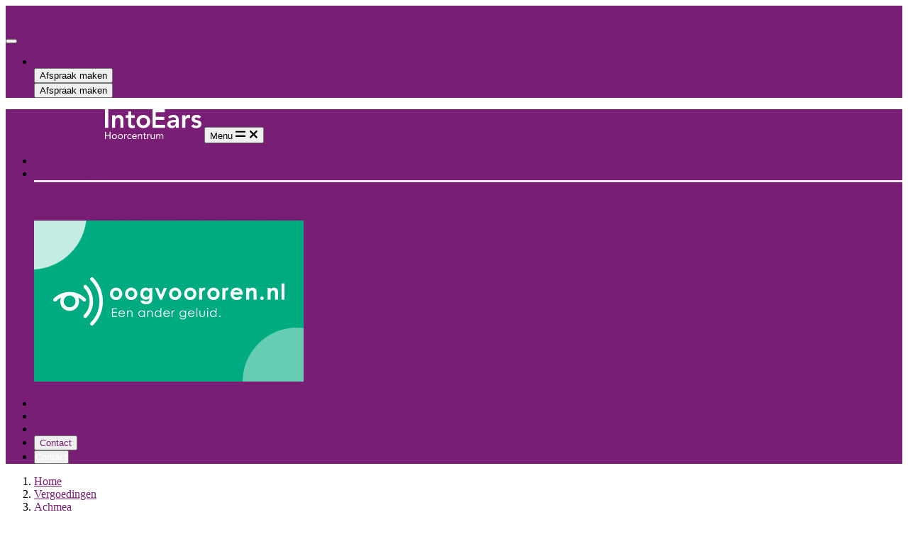

--- FILE ---
content_type: text/html; charset=utf-8
request_url: https://intoears.nl/vergoedingen/achmea/zilveren-kruis-restitutie
body_size: 16669
content:
<!DOCTYPE html>
<html lang="nl">

    <head>
        <meta charset="utf-8">
<meta name="viewport" content="width=device-width, initial-scale=1">
<meta name="format-detection" content="telephone=no">


<!-- Favicon -->
<link rel="manifest" href="/manifest.json">
<meta name="msapplication-TileColor" content="#ffffff">
<meta name="msapplication-TileImage" content="https://intoears.nl/intoears-nl/icons/ms-icon-144x144.png">
<meta name="theme-color" content="#ffffff">
<link rel="apple-touch-icon" sizes="57x57" href="https://intoears.nl/intoears-nl/icons/apple-icon-57x57.png">
<link rel="apple-touch-icon" sizes="60x60" href="https://intoears.nl/intoears-nl/icons/apple-icon-60x60.png">
<link rel="apple-touch-icon" sizes="72x72" href="https://intoears.nl/intoears-nl/icons/apple-icon-72x72.png">
<link rel="apple-touch-icon" sizes="76x76" href="https://intoears.nl/intoears-nl/icons/apple-icon-76x76.png">
<link rel="apple-touch-icon" sizes="114x114" href="https://intoears.nl/intoears-nl/icons/apple-icon-114x114.png">
<link rel="apple-touch-icon" sizes="120x120" href="https://intoears.nl/intoears-nl/icons/apple-icon-120x120.png">
<link rel="apple-touch-icon" sizes="144x144" href="https://intoears.nl/intoears-nl/icons/apple-icon-144x144.png">
<link rel="apple-touch-icon" sizes="152x152" href="https://intoears.nl/intoears-nl/icons/apple-icon-152x152.png">
<link rel="apple-touch-icon" sizes="180x180" href="https://intoears.nl/intoears-nl/icons/apple-icon-180x180.png">
<link rel="icon" type="image/png" sizes="192x192" href="https://intoears.nl/intoears-nl/icons/android-icon-192x192.png">
<link rel="icon" type="image/png" sizes="32x32" href="https://intoears.nl/intoears-nl/icons/favicon-32x32.png">
<link rel="icon" type="image/png" sizes="96x96" href="https://intoears.nl/intoears-nl/icons/favicon-96x96.png">
<link rel="icon" type="image/png" sizes="16x16" href="https://intoears.nl/intoears-nl/icons/favicon-16x16.png">







<link rel="preload" href="/fontawesome/regular.css?id=bb22679bae772e02d193103c11bbbc0c" as="style"
    onload="this.onload=null;this.rel='stylesheet'">
<link rel="preload" href="/fontawesome/solid.css?id=3e7cd34da955837edcdb870900724097" as="style"
    onload="this.onload=null;this.rel='stylesheet'">
<link rel="preload" href="/fontawesome/brands.css?id=4d477a4cb04432971c387a94ad9c0344" as="style"
    onload="this.onload=null;this.rel='stylesheet'">
<link rel="preload" href="/fontawesome/fontawesome.css?id=bdb268a64f94f65dffe6512825c01a4d" as="style"
    onload="this.onload=null;this.rel='stylesheet'">

<link rel="stylesheet" href="/css/app.css?id=3ed93b6def1cfbfed0cc975e078bf7a6" as="style" onload="this.onload=null;this.rel='stylesheet'">


<link rel="preload" href="/css/vendor.css?id=eb18ef4f17b4855a3437069b92e7d40f" as="style" onload="this.onload=null;this.rel='stylesheet'">

<link rel="stylesheet" href="/css/intoears-nl-v2.css" as="style"  onload="this.onload=null;this.rel='stylesheet'">


<!-- Livewire Styles --><style >[wire\:loading][wire\:loading], [wire\:loading\.delay][wire\:loading\.delay], [wire\:loading\.inline-block][wire\:loading\.inline-block], [wire\:loading\.inline][wire\:loading\.inline], [wire\:loading\.block][wire\:loading\.block], [wire\:loading\.flex][wire\:loading\.flex], [wire\:loading\.table][wire\:loading\.table], [wire\:loading\.grid][wire\:loading\.grid], [wire\:loading\.inline-flex][wire\:loading\.inline-flex] {display: none;}[wire\:loading\.delay\.none][wire\:loading\.delay\.none], [wire\:loading\.delay\.shortest][wire\:loading\.delay\.shortest], [wire\:loading\.delay\.shorter][wire\:loading\.delay\.shorter], [wire\:loading\.delay\.short][wire\:loading\.delay\.short], [wire\:loading\.delay\.default][wire\:loading\.delay\.default], [wire\:loading\.delay\.long][wire\:loading\.delay\.long], [wire\:loading\.delay\.longer][wire\:loading\.delay\.longer], [wire\:loading\.delay\.longest][wire\:loading\.delay\.longest] {display: none;}[wire\:offline][wire\:offline] {display: none;}[wire\:dirty]:not(textarea):not(input):not(select) {display: none;}:root {--livewire-progress-bar-color: #2299dd;}[x-cloak] {display: none !important;}[wire\:cloak] {display: none !important;}dialog#livewire-error::backdrop {background-color: rgba(0, 0, 0, .6);}</style>



    

<!-------------------------------------------------------------------------------------------------->
    <!--                                                                                              -->
    <!--                               Built by Marshmallow.dev                                       -->
    <!--                                                                                              -->
    <!--     __  __                _                     _ _                         _                -->
    <!--    |  \/  |              | |                   | | |                       | |               -->
    <!--    | \  / | __ _ _ __ ___| |__  _ __ ___   __ _| | | _____      __       __| | _____   __    -->
    <!--    | |\/| |/ _` | '__/ __| '_ \| '_ ` _ \ / _` | | |/ _ \ \ /\ / /      / _` |/ _ \ \ / /    -->
    <!--    | |  | | (_| | |  \__ \ | | | | | | | | (_| | | | (_) \ V  V /   _  | (_| |  __/\ V /     -->
    <!--    |_|  |_|\__,_|_|  |___/_| |_|_| |_| |_|\__,_|_|_|\___/ \_/\_/   (_)  \__,_|\___| \_/      -->
    <!--                                                                                              -->
    <!--                                                                                              -->
    <!--                                                                                              -->
    <!--                          Visit us at https://marshmallow.dev                                 -->
    <!-------------------------------------------------------------------------------------------------->
    <!-- Marshmallow SEO - HEADER -->


    <title>Achmea</title>
    <meta name="description" content="Betaalbare hoortoestellen, hoorversterkers, gehoorbescherming en hoorhulpmiddelen koop je bij IntoEars.nl" />
    <meta name="robots" content="index, follow" />
<meta name="author" content="IntoEars.nl">
<meta name="csrf-token" content="Mg9D50D9GwPujGE7iLZl8gBZl7It9OIpBeEZQYMs">

    <meta property="og:title" content="Achmea" />
    <meta property="og:description" content="Betaalbare hoortoestellen, hoorversterkers, gehoorbescherming en hoorhulpmiddelen koop je bij IntoEars.nl" />
    <meta property="og:image" content="https://intoears.nl" />

    <meta name="twitter:card" content="summary_large_image" />
    <meta name="twitter:site" content="@OogvoorOrenNL" />
            <meta property="twitter:title" content="Achmea" />
                <meta property="twitter:description" content="Betaalbare hoortoestellen, hoorversterkers, gehoorbescherming en hoorhulpmiddelen koop je bij IntoEars.nl" />
                <meta property="twitter:image" content="https://intoears.nl" />
    
<meta property="og:url" content="https://intoears.nl/vergoedingen/achmea/zilveren-kruis-restitutie" />
<meta property="og:site_name" content="Oogvoororen.nl" />
<meta property="og:locale" content="nl_NL" />

    <link rel="canonical" href="https://intoears.nl/vergoedingen/achmea/zilveren-kruis-restitutie" />


    <meta property="og:type" content="website" />


    <script type="application/ld+json">
        {"@context":"https://schema.org","@graph":[{"@context":"https://schema.org","@graph":{"@type":"OnlineStore","url":"https://intoears.nl","name":"Oogvoororen.nl","logo":"https://intoears.nl/images/logo.png","description":"Betaalbare hoortoestellen, hoorversterkers, gehoorbescherming en hoorhulpmiddelen koop je bij IntoEars.nl","email":"info@oogvoororen.nl","telephone":"085-486-3743","vatID":"NL853757896B01"}},{"@context":"https://schema.org","@graph":{"@type":"BreadcrumbList","itemListElement":[{"@type":"ListItem","position":1,"item":{"name":"Home","@id":"https://intoears.nl"}},{"@type":"ListItem","position":2,"item":{"name":"Vergoedingen","@id":"https://intoears.nl/vergoedingen"}},{"@type":"ListItem","position":3,"item":{"name":"Achmea","@id":"https://intoears.nl/vergoedingen/achmea"}},{"@type":"ListItem","position":4,"item":{"name":"Zilveren Kruis Restitutie","@id":"https://intoears.nl/vergoedingen/achmea/zilveren-kruis-restitutie"}}]}}]}
    </script>

<!-- Global site tag (gtag.js) - Google Analytics -->
    <script async src="https://www.googletagmanager.com/gtag/js?id=UA-22122785-49"></script>
    <script>
        window.dataLayer = window.dataLayer || [];

        function gtag() {
            dataLayer.push(arguments);
        }
        gtag('js', new Date());
        gtag('config', 'UA-22122785-49');
    </script>
<script>
    (function(h,o,t,j,a,r){
        h.hj=h.hj||function(){(h.hj.q=h.hj.q||[]).push(arguments)};
        h._hjSettings={hjid:2558244,hjsv:6};
        a=o.getElementsByTagName('head')[0];
        r=o.createElement('script');r.async=1;
        r.src=t+h._hjSettings.hjid+j+h._hjSettings.hjsv;
        a.appendChild(r);
    })(window,document,'https://static.hotjar.com/c/hotjar-','.js?sv=');
</script>

    <!-- Marshmallow SEO - HEADER END -->





    
    <style >/* cyrillic-ext */
@font-face {
  font-family: 'Open Sans';
  font-style: normal;
  font-weight: 400;
  font-stretch: 100%;
  src: url(/storage/fonts/d1db2753aa/sopensansv29memvyags126mizpba-uvwbx2vvnxbbobj2ovtskmu0sc55k5gw.woff2) format('woff2');
  unicode-range: U+0460-052F, U+1C80-1C88, U+20B4, U+2DE0-2DFF, U+A640-A69F, U+FE2E-FE2F;
}
/* cyrillic */
@font-face {
  font-family: 'Open Sans';
  font-style: normal;
  font-weight: 400;
  font-stretch: 100%;
  src: url(/storage/fonts/d1db2753aa/sopensansv29memvyags126mizpba-uvwbx2vvnxbbobj2ovtsumu0sc55k5gw.woff2) format('woff2');
  unicode-range: U+0301, U+0400-045F, U+0490-0491, U+04B0-04B1, U+2116;
}
/* greek-ext */
@font-face {
  font-family: 'Open Sans';
  font-style: normal;
  font-weight: 400;
  font-stretch: 100%;
  src: url(/storage/fonts/d1db2753aa/sopensansv29memvyags126mizpba-uvwbx2vvnxbbobj2ovtsomu0sc55k5gw.woff2) format('woff2');
  unicode-range: U+1F00-1FFF;
}
/* greek */
@font-face {
  font-family: 'Open Sans';
  font-style: normal;
  font-weight: 400;
  font-stretch: 100%;
  src: url(/storage/fonts/d1db2753aa/sopensansv29memvyags126mizpba-uvwbx2vvnxbbobj2ovtsymu0sc55k5gw.woff2) format('woff2');
  unicode-range: U+0370-03FF;
}
/* hebrew */
@font-face {
  font-family: 'Open Sans';
  font-style: normal;
  font-weight: 400;
  font-stretch: 100%;
  src: url(/storage/fonts/d1db2753aa/sopensansv29memvyags126mizpba-uvwbx2vvnxbbobj2ovts2mu0sc55k5gw.woff2) format('woff2');
  unicode-range: U+0590-05FF, U+200C-2010, U+20AA, U+25CC, U+FB1D-FB4F;
}
/* vietnamese */
@font-face {
  font-family: 'Open Sans';
  font-style: normal;
  font-weight: 400;
  font-stretch: 100%;
  src: url(/storage/fonts/d1db2753aa/sopensansv29memvyags126mizpba-uvwbx2vvnxbbobj2ovtscmu0sc55k5gw.woff2) format('woff2');
  unicode-range: U+0102-0103, U+0110-0111, U+0128-0129, U+0168-0169, U+01A0-01A1, U+01AF-01B0, U+1EA0-1EF9, U+20AB;
}
/* latin-ext */
@font-face {
  font-family: 'Open Sans';
  font-style: normal;
  font-weight: 400;
  font-stretch: 100%;
  src: url(/storage/fonts/d1db2753aa/sopensansv29memvyags126mizpba-uvwbx2vvnxbbobj2ovtsgmu0sc55k5gw.woff2) format('woff2');
  unicode-range: U+0100-024F, U+0259, U+1E00-1EFF, U+2020, U+20A0-20AB, U+20AD-20CF, U+2113, U+2C60-2C7F, U+A720-A7FF;
}
/* latin */
@font-face {
  font-family: 'Open Sans';
  font-style: normal;
  font-weight: 400;
  font-stretch: 100%;
  src: url(/storage/fonts/d1db2753aa/sopensansv29memvyags126mizpba-uvwbx2vvnxbbobj2ovts-mu0sc55i.woff2) format('woff2');
  unicode-range: U+0000-00FF, U+0131, U+0152-0153, U+02BB-02BC, U+02C6, U+02DA, U+02DC, U+2000-206F, U+2074, U+20AC, U+2122, U+2191, U+2193, U+2212, U+2215, U+FEFF, U+FFFD;
}
/* cyrillic-ext */
@font-face {
  font-family: 'Open Sans';
  font-style: normal;
  font-weight: 600;
  font-stretch: 100%;
  src: url(/storage/fonts/d1db2753aa/sopensansv29memvyags126mizpba-uvwbx2vvnxbbobj2ovtskmu0sc55k5gw.woff2) format('woff2');
  unicode-range: U+0460-052F, U+1C80-1C88, U+20B4, U+2DE0-2DFF, U+A640-A69F, U+FE2E-FE2F;
}
/* cyrillic */
@font-face {
  font-family: 'Open Sans';
  font-style: normal;
  font-weight: 600;
  font-stretch: 100%;
  src: url(/storage/fonts/d1db2753aa/sopensansv29memvyags126mizpba-uvwbx2vvnxbbobj2ovtsumu0sc55k5gw.woff2) format('woff2');
  unicode-range: U+0301, U+0400-045F, U+0490-0491, U+04B0-04B1, U+2116;
}
/* greek-ext */
@font-face {
  font-family: 'Open Sans';
  font-style: normal;
  font-weight: 600;
  font-stretch: 100%;
  src: url(/storage/fonts/d1db2753aa/sopensansv29memvyags126mizpba-uvwbx2vvnxbbobj2ovtsomu0sc55k5gw.woff2) format('woff2');
  unicode-range: U+1F00-1FFF;
}
/* greek */
@font-face {
  font-family: 'Open Sans';
  font-style: normal;
  font-weight: 600;
  font-stretch: 100%;
  src: url(/storage/fonts/d1db2753aa/sopensansv29memvyags126mizpba-uvwbx2vvnxbbobj2ovtsymu0sc55k5gw.woff2) format('woff2');
  unicode-range: U+0370-03FF;
}
/* hebrew */
@font-face {
  font-family: 'Open Sans';
  font-style: normal;
  font-weight: 600;
  font-stretch: 100%;
  src: url(/storage/fonts/d1db2753aa/sopensansv29memvyags126mizpba-uvwbx2vvnxbbobj2ovts2mu0sc55k5gw.woff2) format('woff2');
  unicode-range: U+0590-05FF, U+200C-2010, U+20AA, U+25CC, U+FB1D-FB4F;
}
/* vietnamese */
@font-face {
  font-family: 'Open Sans';
  font-style: normal;
  font-weight: 600;
  font-stretch: 100%;
  src: url(/storage/fonts/d1db2753aa/sopensansv29memvyags126mizpba-uvwbx2vvnxbbobj2ovtscmu0sc55k5gw.woff2) format('woff2');
  unicode-range: U+0102-0103, U+0110-0111, U+0128-0129, U+0168-0169, U+01A0-01A1, U+01AF-01B0, U+1EA0-1EF9, U+20AB;
}
/* latin-ext */
@font-face {
  font-family: 'Open Sans';
  font-style: normal;
  font-weight: 600;
  font-stretch: 100%;
  src: url(/storage/fonts/d1db2753aa/sopensansv29memvyags126mizpba-uvwbx2vvnxbbobj2ovtsgmu0sc55k5gw.woff2) format('woff2');
  unicode-range: U+0100-024F, U+0259, U+1E00-1EFF, U+2020, U+20A0-20AB, U+20AD-20CF, U+2113, U+2C60-2C7F, U+A720-A7FF;
}
/* latin */
@font-face {
  font-family: 'Open Sans';
  font-style: normal;
  font-weight: 600;
  font-stretch: 100%;
  src: url(/storage/fonts/d1db2753aa/sopensansv29memvyags126mizpba-uvwbx2vvnxbbobj2ovts-mu0sc55i.woff2) format('woff2');
  unicode-range: U+0000-00FF, U+0131, U+0152-0153, U+02BB-02BC, U+02C6, U+02DA, U+02DC, U+2000-206F, U+2074, U+20AC, U+2122, U+2191, U+2193, U+2212, U+2215, U+FEFF, U+FFFD;
}
</style>    </head>

    <body class="no-shopping-cart">
        <!-- Marshmallow SEO - BODY -->


    <!-- Marshmallow SEO - BODY END -->

                <header id="header" class="green-header header header-box-shadow">
                                    <div class="header-section top-bar fixed-on-scroll pb-0" data-scroll="1000">
    <div class="container pt-2 pb-2 header-hide-content">
        <div class="d-flex align-items-center justify-content-between">
            <div class="hs-unfold">
                <div class="nav nav-sm nav-y-0 d-none d-sm-flex ml-sm-auto">
                    
                                                                        <a class="nav-link menu-nav-link" href="#">
                                Een ander geluid.
                            </a>
                                                            </div>
            </div>
            <div class="ml-auto d-block xs-full-width sm_ml-0 sm_w-100 lg_w-inherit">
                <div class="reviews-container row justify-content-lg-between d-lg-none">
                    
                                            <div class="text-left col-6">
                            <div class="pl-0 nav-link">
                                <a class="text-success font-weight-bold" href="tel:0854863743">
                                    085 - 486 37 43
                                </a>
                            </div>
                        </div>
                        <div class="text-right col-6">
                            <form class="d-inline" method="post" action="https://intoears.nl/conversion">
    <input type="hidden" name="_token" value="Mg9D50D9GwPujGE7iLZl8gBZl7It9OIpBeEZQYMs" autocomplete="off">
                <input type="hidden" name="source" value="mobile-header">
                                            <input type="hidden" name="targetRoute" value="contact">
            <button type="submit"
                                    class="btn btn-icon btn-sm rounded-circle text-primary transition-3d-hover">
                                    <i class="my-0 far fa-envelope"></i>
                                </button>
</form>
                        </div>
                                    </div>
                <ul class="mb-0 ml-2 list-inline call-to-action default-header">
                    <li class="nav nav-sm nav-y-0 ml-sm-auto call-to-action-list">
                        <a class="mr-2 btn btn-sm btn-ghost-secondary nav-phonenumber"
                            href="tel:0854863743">
                            <div class="mt-md-1">
                                <i class="my-0 mr-2 fas fa-phone fa-flip-horizontal d-none d-sm-inline"></i>
                                085 - 486 37 43
                            </div>
                        </a>
                                                    <div class="d-none d-sm-block">
                                <form class="d-inline" method="post" action="https://intoears.nl/conversion">
    <input type="hidden" name="_token" value="Mg9D50D9GwPujGE7iLZl8gBZl7It9OIpBeEZQYMs" autocomplete="off">
                <input type="hidden" name="source" value="header">
                                            <input type="hidden" name="targetRoute" value="conversion-page">
            <button class="btn btn-cta tw-bg-orange-500" type="submit">
                                        Afspraak maken
                                    </button>
</form>
                            </div>
                            <div class="d-sm-none">
                                <div wire:snapshot="{&quot;data&quot;:[],&quot;memo&quot;:{&quot;id&quot;:&quot;kvkVsIslLlK7PxuvKB05&quot;,&quot;name&quot;:&quot;cart.mobile-scrollbar-button&quot;,&quot;path&quot;:&quot;vergoedingen\/achmea\/zilveren-kruis-restitutie&quot;,&quot;method&quot;:&quot;GET&quot;,&quot;release&quot;:&quot;a-a-a&quot;,&quot;children&quot;:[],&quot;scripts&quot;:[],&quot;assets&quot;:[],&quot;errors&quot;:[],&quot;locale&quot;:&quot;nl&quot;},&quot;checksum&quot;:&quot;4f4acd45465c2a302f4537590996721bd788c2312e13f6831b5904afe22eee0e&quot;}" wire:effects="{&quot;listeners&quot;:[&quot;shoppingCartUpdated&quot;]}" wire:id="kvkVsIslLlK7PxuvKB05">
    <!--[if BLOCK]><![endif]-->        <form class="d-inline" method="post" action="https://intoears.nl/conversion">
    <input type="hidden" name="_token" value="Mg9D50D9GwPujGE7iLZl8gBZl7It9OIpBeEZQYMs" autocomplete="off">
    <!--[if BLOCK]><![endif]--><!--[if ENDBLOCK]><![endif]-->    <!--[if BLOCK]><![endif]-->        <input type="hidden" name="source" value="header">
    <!--[if ENDBLOCK]><![endif]-->    <!--[if BLOCK]><![endif]--><!--[if ENDBLOCK]><![endif]-->    <!--[if BLOCK]><![endif]--><!--[if ENDBLOCK]><![endif]-->    <!--[if BLOCK]><![endif]--><!--[if ENDBLOCK]><![endif]-->    <!--[if BLOCK]><![endif]--><!--[if ENDBLOCK]><![endif]-->    <!--[if BLOCK]><![endif]--><!--[if ENDBLOCK]><![endif]-->    <!--[if BLOCK]><![endif]--><!--[if ENDBLOCK]><![endif]-->    <!--[if BLOCK]><![endif]--><!--[if ENDBLOCK]><![endif]-->    <!--[if BLOCK]><![endif]-->        <input type="hidden" name="targetRoute" value="conversion-page">
    <!--[if ENDBLOCK]><![endif]-->    <!--[if BLOCK]><![endif]--><!--[if ENDBLOCK]><![endif]-->    <button class="btn btn btn-cta btn-sm" type="submit">
                Afspraak maken
            </button>
</form>
    <!--[if ENDBLOCK]><![endif]--></div>
                            </div>
                                                
                        
                                            </li>
                </ul>
            </div>
        </div>
    </div>
</div>
            <div class="header-section">
    <div id="logoAndNav" class="container">
        <nav class="js-mega-menu navbar navbar-expand-lg">
            <a class="navbar-brand" href="https://intoears.nl" aria-label="IntoEars.nl">
                <img loading="lazy" src="https://intoears.nl/intoears-nl/logo.svg" class="green-logo"
                    alt="IntoEars.nl">
                <img loading="auto" src="https://intoears.nl/intoears-nl/logo-white.svg" class="white-logo"
                    alt="IntoEars.nl">
            </a>
            <span class="d-lg-none">
                                <button type="button" class="navbar-toggler btn btn-icon btn-sm rounded-circle"
                    aria-label="Toggle navigation" aria-expanded="false" aria-controls="navBar" data-toggle="collapse"
                    data-target="#navBar">
                    <span class="sr-only tw-text-base">
                        Menu
                    </span>
                    <span class="navbar-toggler-default">
                        <svg width="14" height="14" viewBox="0 0 18 18" xmlns="http://www.w3.org/2000/svg">
                            <path fill="currentColor"
                                d="M17.4,6.2H0.6C0.3,6.2,0,5.9,0,5.5V4.1c0-0.4,0.3-0.7,0.6-0.7h16.9c0.3,0,0.6,0.3,0.6,0.7v1.4C18,5.9,17.7,6.2,17.4,6.2z M17.4,14.1H0.6c-0.3,0-0.6-0.3-0.6-0.7V12c0-0.4,0.3-0.7,0.6-0.7h16.9c0.3,0,0.6,0.3,0.6,0.7v1.4C18,13.7,17.7,14.1,17.4,14.1z" />
                        </svg>
                    </span>
                    <span class="navbar-toggler-toggled">
                        <svg width="14" height="14" viewBox="0 0 18 18" xmlns="http://www.w3.org/2000/svg">
                            <path fill="currentColor"
                                d="M11.5,9.5l5-5c0.2-0.2,0.2-0.6-0.1-0.9l-1-1c-0.3-0.3-0.7-0.3-0.9-0.1l-5,5l-5-5C4.3,2.3,3.9,2.4,3.6,2.6l-1,1 C2.4,3.9,2.3,4.3,2.5,4.5l5,5l-5,5c-0.2,0.2-0.2,0.6,0.1,0.9l1,1c0.3,0.3,0.7,0.3,0.9,0.1l5-5l5,5c0.2,0.2,0.6,0.2,0.9-0.1l1-1 c0.3-0.3,0.3-0.7,0.1-0.9L11.5,9.5z" />
                        </svg>
                    </span>
                </button>
            </span>

            <div id="navBar" class="collapse navbar-collapse">
                <ul class="navbar-nav">

                                            <li class="navbar-nav-item">
            <a class="nav-link" href="/over-ons">Over ons</a>
    </li>
                                            <li class="hs-has-mega-menu navbar-nav-item"
    data-hs-mega-menu-item-options='{
      "desktop": {
        "position": "left",
        "maxWidth": "100%"
      }
    }'>
    <a id="hearingAidsMegaMenu70" class="hs-mega-menu-invoker nav-link nav-link-toggle "
        href="/intoears-hoorcentra" aria-haspopup="true" aria-expanded="false" aria-current="submenu">
        Onze hoorcentra
    </a>
    <div class="hs-mega-menu dropdown-menu mega-menu-full-width" aria-labelledby="hearingAidsMegaMenu70">
        <div class="">
            <div class="row">
                                                            <div class="col-sm-3 mega-menu-body ">
                            <span class="d-block h5">
                                <a href="/intoears-hoorcentra">
                                    West Nederland
                                </a>
                            </span>
                                                            <a class="dropdown-item " href="/intoears-hoorcentra">
                                    <i class="fas my-0 fa-chevron-right my-0  mr-2 ml-2 text-muted op-50"></i>
                                    Alle hoorcentra
                                </a>
                                                            <a class="dropdown-item " href="https://intoears.nl/index.php/audicien/brielle">
                                    <i class="fas my-0 fa-chevron-right my-0  mr-2 ml-2 text-muted op-50"></i>
                                    Brielle
                                </a>
                                                            <a class="dropdown-item " href="https://intoears.nl/index.php/audicien/hoogvliet">
                                    <i class="fas my-0 fa-chevron-right my-0  mr-2 ml-2 text-muted op-50"></i>
                                    Hoogvliet
                                </a>
                                                            <a class="dropdown-item " href="https://intoears.nl/index.php/audicien/krimpen-ad-ijssel">
                                    <i class="fas my-0 fa-chevron-right my-0  mr-2 ml-2 text-muted op-50"></i>
                                    Krimpen a/d IJssel
                                </a>
                                                            <a class="dropdown-item " href="https://intoears.nl/index.php/audicien/rhoon">
                                    <i class="fas my-0 fa-chevron-right my-0  mr-2 ml-2 text-muted op-50"></i>
                                    Rhoon
                                </a>
                                                    </div>
                                                                                <div class="col-sm-3 mega-menu-body navbar-promo-footer-ver-divider">
                            <span class="d-block h5">
                                <a href="/intoears-hoorcentra">
                                    Midden Nederland
                                </a>
                            </span>
                                                            <a class="dropdown-item " href="/intoears-hoorcentra">
                                    <i class="fas my-0 fa-chevron-right my-0  mr-2 ml-2 text-muted op-50"></i>
                                    Alle hoorcentra
                                </a>
                                                            <a class="dropdown-item " href="https://intoears.nl/index.php/audicien/eindhoven-1">
                                    <i class="fas my-0 fa-chevron-right my-0  mr-2 ml-2 text-muted op-50"></i>
                                    Eindhoven
                                </a>
                                                            <a class="dropdown-item " href="https://intoears.nl/index.php/audicien/tilburg">
                                    <i class="fas my-0 fa-chevron-right my-0  mr-2 ml-2 text-muted op-50"></i>
                                    Tilburg
                                </a>
                                                            <a class="dropdown-item " href="https://intoears.nl/index.php/audicien/asten">
                                    <i class="fas my-0 fa-chevron-right my-0  mr-2 ml-2 text-muted op-50"></i>
                                    Asten
                                </a>
                                                    </div>
                                                                                <div class="col-sm-3 mega-menu-body navbar-promo-footer-ver-divider">
                            <span class="d-block h5">
                                <a href="/intoears-hoorcentra">
                                    Oost Nederland
                                </a>
                            </span>
                                                            <a class="dropdown-item " href="/intoears-hoorcentra">
                                    <i class="fas my-0 fa-chevron-right my-0  mr-2 ml-2 text-muted op-50"></i>
                                    Alle hoorcentra
                                </a>
                                                            <a class="dropdown-item " href="https://intoears.nl/index.php/audicien/almelo">
                                    <i class="fas my-0 fa-chevron-right my-0  mr-2 ml-2 text-muted op-50"></i>
                                    Almelo
                                </a>
                                                            <a class="dropdown-item " href="https://intoears.nl/index.php/audicien/hoogeveen">
                                    <i class="fas my-0 fa-chevron-right my-0  mr-2 ml-2 text-muted op-50"></i>
                                    Hoogeveen
                                </a>
                                                            <a class="dropdown-item " href="https://intoears.nl/index.php/audicien/leeuwarden">
                                    <i class="fas my-0 fa-chevron-right my-0  mr-2 ml-2 text-muted op-50"></i>
                                    Leeuwarden
                                </a>
                                                            <a class="dropdown-item " href="https://intoears.nl/index.php/audicien/maastricht">
                                    <i class="fas my-0 fa-chevron-right my-0  mr-2 ml-2 text-muted op-50"></i>
                                    Maastricht
                                </a>
                                                    </div>
                                                                                <div class="col-lg-3 navbar-promo d-none d-lg-block">
                            <a class="d-block navbar-promo-inner" href="http://www.oogvoororen.nl">
                                <div class="position-relative">
                                    <img class="img-fluid rounded mb-3 lazyload" loading="lazy"
                                        src="https://cdn.oogvoororen.nl/webshop-main-menu-1610546637avccx-16220449616LhA7.jpg"
                                        alt="Audicien aan huis">
                                </div>
                                <span class="navbar-promo-text font-size-1">
                                    Mocht het voor u handiger zijn om een audicien aan huis te ontvangen. Dan kan dat via onze partner Oogvoororen.nl
                                </span>
                            </a>
                        </div>
                                                </div>
        </div>
            </div>
</li>
                                            <li class="navbar-nav-item">
            <a class="nav-link" href="/hoortoestellen">Hoortoestellen</a>
    </li>
                                            <li class="navbar-nav-item">
            <a class="nav-link" href="/vergoedingen">Vergoedingen</a>
    </li>
                    
                                            <li class="navbar-nav-item d-lg-none">
                            <a class="nav-link" href="/over-ons">
                                Over ons
                            </a>
                        </li>
                    
                    
                    <li class="navbar-nav-last-item d-none d-sm-block">
                        <form class="d-inline" method="post" action="https://intoears.nl/conversion">
    <input type="hidden" name="_token" value="Mg9D50D9GwPujGE7iLZl8gBZl7It9OIpBeEZQYMs" autocomplete="off">
                <input type="hidden" name="source" value="header">
                                            <input type="hidden" name="targetRoute" value="contact">
            <button type="submit" class="btn btn-sm btn-white transition-3d-hover tw-bg-white">
                                Contact
                            </button>
</form>
                    </li>
                    <li class="navbar-nav-item d-lg-none">
                        <div class="nav-link">
                            <form class="d-inline" method="post" action="https://intoears.nl/conversion">
    <input type="hidden" name="_token" value="Mg9D50D9GwPujGE7iLZl8gBZl7It9OIpBeEZQYMs" autocomplete="off">
                <input type="hidden" name="source" value="header">
                                            <input type="hidden" name="targetRoute" value="contact">
            <button type="submit" class="btn btn-link"
                                    style="color: rgba(255, 255, 255); padding:0; margin:0;">
                                    <i class="my-0 mr-2 far fa-envelope"></i> Contact
                                </button>
</form>
                        </div>
                    </li>
                </ul>
            </div>
        </nav>
    </div>
</div>
                    </header>
        <main id="content" role="main">
            <div class="bg-light-grey">
        <div class="container py-2 small">
            <nav class="breadcrumb-container" aria-label="breadcrumb">
    <div class="breadcrumb-inline-scroll">
        <ol class="breadcrumb breadcrumb-no-gutter mb-0">
                            <li class="breadcrumb-item " >
			<a class=" " href="https://intoears.nl">
						Home
		</a>
	</li>
                            <li class="breadcrumb-item " >
			<a class=" " href="https://intoears.nl/vergoedingen">
						Vergoedingen
		</a>
	</li>
                            <li class="breadcrumb-item " >
			<a class=" " href="https://intoears.nl/vergoedingen/achmea">
						Achmea
		</a>
	</li>
                            <li class="breadcrumb-item active-item" aria-current=page>
			<a class=" active-link text-dark" href="https://intoears.nl/vergoedingen/achmea/zilveren-kruis-restitutie">
						Zilveren Kruis Restitutie
		</a>
	</li>
                    </ol>
    </div>
</nav>

        </div>
    </div>

                                                                        <div class="container space-top-2">
    <div class="row">
        <div id="" class="col-lg-4 mb-7 mb-lg-0">
            <div class="bg-white card">
                <div class="py-5 text-center card-header">
                    <div class="mx-auto max-w-27rem">
                        <img class="img-fluid" src="https://cdn.oogvoororen.nl/akDxxQwZZfEeFefOJjtfiZd1FdF0b0S0p5sDcj4C.png"
                            alt="Achmea">
                    </div>
                </div>

                <div class="card-body">
                    <div class="">
                        <dl class="row font-size-1">
                            <dt class="col-2 text-dark">
                                <i class="fas my-0 fa-check my-0 icon-color-100 compare-icon"></i>
                            </dt>
                            <dd class="col-10 text-body">Gecontracteerd</dd>
                        </dl>
                                                <dl class="row font-size-1">
                            <dt class="col-2 text-dark">
                                <i class="fas fa-check my-0 icon-color-100 compare-icon"></i>
                            </dt>
                            <dd class="col-10 text-body">
                                                                    Keuze uit 0 hoortoestellen
                                                            </dd>
                        </dl>
                    </div>
                                    </div>
            </div>
        </div>
        <div class="col-lg-8">
            <div class="pl-lg-4">

                <h1 class="h3" id="zorgverzekeraar-labels">
                    Vergoedingen hoortoestellen Zilveren Kruis Restitutie
                </h1>
                <p>
                    Op deze pagina vindt u informatie over de vergoedingen, eigen bijdrage, bijzonderheden en verplichte formulieren die u nodig hebt voor het aanschaffen van hoortoestellen bij de zorgverzekeringen: De Christelijke Zorgverzekeraar, De Friesland, FBTO, Interpolis, ZieZo en Zilveren Kruis
                </p>
                                    <ul class="nav nav-segment nav-pills scrollbar-horizontal" role="tablist">
                                                    <li class="nav-item" role="tab">
                                <a class="nav-link "
                                    id="pills-0-tab"
                                    href="https://intoears.nl/vergoedingen/achmea/prolife-zilveren-kruis#zorgverzekeraar-labels">
                                    De Christelijke Zorgverzekeraar
                                </a>
                            </li>
                                                    <li class="nav-item" role="tab">
                                <a class="nav-link "
                                    id="pills-1-tab"
                                    href="https://intoears.nl/vergoedingen/achmea/de-friesland-zorgverzekeraar#zorgverzekeraar-labels">
                                    De Friesland
                                </a>
                            </li>
                                                    <li class="nav-item" role="tab">
                                <a class="nav-link "
                                    id="pills-2-tab"
                                    href="https://intoears.nl/vergoedingen/achmea/fbto#zorgverzekeraar-labels">
                                    FBTO
                                </a>
                            </li>
                                                    <li class="nav-item" role="tab">
                                <a class="nav-link "
                                    id="pills-3-tab"
                                    href="https://intoears.nl/vergoedingen/achmea/interpolis#zorgverzekeraar-labels">
                                    Interpolis
                                </a>
                            </li>
                                                    <li class="nav-item" role="tab">
                                <a class="nav-link "
                                    id="pills-4-tab"
                                    href="https://intoears.nl/vergoedingen/achmea/ziezo#zorgverzekeraar-labels">
                                    ZieZo
                                </a>
                            </li>
                                                    <li class="nav-item" role="tab">
                                <a class="nav-link "
                                    id="pills-5-tab"
                                    href="https://intoears.nl/vergoedingen/achmea/zilveren-kruis#zorgverzekeraar-labels">
                                    Zilveren Kruis
                                </a>
                            </li>
                                            </ul>
                                                    <div class="table-responsive-lg">
                        <table class="table table-striped table-borderless">
                            <thead class="text-center">
                                <tr>
                                    <th scope="col" class="w-40">
                                        <span class="sr-only tw-text-base">Specificatie</span>
                                    </th>
                                    <th scope="col" class="w-20">
                                        <span class="h4 text-dark">Prijs</span>
                                        <small class="d-block text-body">zorgverzekeraar</small>
                                    </th>
                                    <th scope="col" class="w-20 border-left border-right">
                                        <span class="h4 text-dark">Vergoeding</span>
                                        <small class="d-block text-body">zorgverzekeraar</small>
                                    </th>
                                    <th scope="col" class="w-20">
                                        <span class="h4 text-dark">Te betalen</span>
                                        <small class="d-block text-body">Eigen bijdrage</small>
                                    </th>
                                </tr>
                            </thead>
                            <tbody>
                                <tr class="border-top border-bottom">
                                    <th scope="row" class="px-4 pt-5 pb-3 mb-0 bg-white h4 text-dark">
                                        Categorieën
                                    </th>
                                    <td class="bg-white"></td>
                                    <td class="bg-white border-left border-right"></td>
                                    <td class="bg-white"></td>
                                </tr>
                                                                    <tr>
                                        <th scope="row" class="px-4 py-3 font-size-1">
                                            Categorie 1
                                        </th>
                                        <td class="p-3 text-left">
                                            € 315,12
                                        </td>
                                        <td class="p-3 text-center border-left border-right">
                                            € 236,34
                                        </td>
                                        <td class="p-3 text-center text-success">
                                            <strong>
                                                € 78,78
                                            </strong>
                                        </td>
                                    </tr>
                                                                    <tr>
                                        <th scope="row" class="px-4 py-3 font-size-1">
                                            Categorie 2
                                        </th>
                                        <td class="p-3 text-left">
                                            € 410,24
                                        </td>
                                        <td class="p-3 text-center border-left border-right">
                                            € 307,68
                                        </td>
                                        <td class="p-3 text-center text-success">
                                            <strong>
                                                € 102,56
                                            </strong>
                                        </td>
                                    </tr>
                                                                    <tr>
                                        <th scope="row" class="px-4 py-3 font-size-1">
                                            Categorie 3
                                        </th>
                                        <td class="p-3 text-left">
                                            € 505,87
                                        </td>
                                        <td class="p-3 text-center border-left border-right">
                                            € 379,40
                                        </td>
                                        <td class="p-3 text-center text-success">
                                            <strong>
                                                € 126,47
                                            </strong>
                                        </td>
                                    </tr>
                                                                    <tr>
                                        <th scope="row" class="px-4 py-3 font-size-1">
                                            Categorie 4
                                        </th>
                                        <td class="p-3 text-left">
                                            € 618,97
                                        </td>
                                        <td class="p-3 text-center border-left border-right">
                                            € 464,23
                                        </td>
                                        <td class="p-3 text-center text-success">
                                            <strong>
                                                € 154,74
                                            </strong>
                                        </td>
                                    </tr>
                                                                    <tr>
                                        <th scope="row" class="px-4 py-3 font-size-1">
                                            Categorie 5
                                        </th>
                                        <td class="p-3 text-left">
                                            € 723,96
                                        </td>
                                        <td class="p-3 text-center border-left border-right">
                                            € 542,99
                                        </td>
                                        <td class="p-3 text-center text-success">
                                            <strong>
                                                € 180,97
                                            </strong>
                                        </td>
                                    </tr>
                                                                <tr class="border-bottom">
                                    <th scope="row" class="px-4 pt-5 pb-3 mb-0 bg-white h4 text-dark">
                                        Bijbetalen</th>
                                    <td class="bg-white"></td>
                                    <td class="bg-white"></td>
                                </tr>
                                                                                                    <tr class="border-bottom">
                                        <th scope="row" colspan="4"
                                            class="px-4 pt-5 pb-3 mb-0 bg-white h4 text-dark">
                                            Aanvullende pakketen
                                        </th>
                                    </tr>
                                                                            <tr>
                                            <th colspan="2" scope="row" class="px-4 py-3">
                                                Extra Vitaal
                                            </th>
                                            <td class="p-3 text-left align-middle">
                                                € 300,00
                                            </td>
                                            <td class="p-3 text-left align-middle">
                                                per hoortoestel
                                            </td>
                                        </tr>
                                                                        <tr>
                                        <td colspan="4">
                                            <div class="row small">
                                                <div class="text-right col-1">
                                                    *
                                                </div>
                                                <div class="col-11">
                                                    De aanvullende vergoeding zal nooit hoger zijn dan de eigen bijdrage die geldt voor de geindiceerde categorie.
                                                </div>
                                            </div>
                                        </td>
                                    </tr>
                                                            </tbody>
                        </table>
                    </div>
                                <div wire:snapshot="{&quot;data&quot;:{&quot;healthInsurerId&quot;:9,&quot;accessoriesTable&quot;:[[[{&quot;name&quot;:&quot;TV hulpmiddelen&quot;,&quot;slug&quot;:&quot;tv-hulpmiddelen&quot;,&quot;available&quot;:false,&quot;icon&quot;:&quot;fa-times my-0 icon-color-red-100&quot;,&quot;items&quot;:[null,{&quot;keys&quot;:[],&quot;class&quot;:&quot;Illuminate\\Database\\Eloquent\\Collection&quot;,&quot;modelClass&quot;:null,&quot;s&quot;:&quot;elcln&quot;}]},{&quot;s&quot;:&quot;arr&quot;}],[{&quot;name&quot;:&quot;Afstandbediening&quot;,&quot;slug&quot;:&quot;afstandbediening&quot;,&quot;available&quot;:false,&quot;icon&quot;:&quot;fa-times my-0 icon-color-red-100&quot;,&quot;items&quot;:[null,{&quot;keys&quot;:[],&quot;class&quot;:&quot;Illuminate\\Database\\Eloquent\\Collection&quot;,&quot;modelClass&quot;:null,&quot;s&quot;:&quot;elcln&quot;}]},{&quot;s&quot;:&quot;arr&quot;}],[{&quot;name&quot;:&quot;Mircofoon&quot;,&quot;slug&quot;:&quot;mircofoon&quot;,&quot;available&quot;:false,&quot;icon&quot;:&quot;fa-times my-0 icon-color-red-100&quot;,&quot;items&quot;:[null,{&quot;keys&quot;:[],&quot;class&quot;:&quot;Illuminate\\Database\\Eloquent\\Collection&quot;,&quot;modelClass&quot;:null,&quot;s&quot;:&quot;elcln&quot;}]},{&quot;s&quot;:&quot;arr&quot;}],[{&quot;name&quot;:&quot;Telefonie&quot;,&quot;slug&quot;:&quot;telefonie&quot;,&quot;available&quot;:false,&quot;icon&quot;:&quot;fa-times my-0 icon-color-red-100&quot;,&quot;items&quot;:[null,{&quot;keys&quot;:[],&quot;class&quot;:&quot;Illuminate\\Database\\Eloquent\\Collection&quot;,&quot;modelClass&quot;:null,&quot;s&quot;:&quot;elcln&quot;}]},{&quot;s&quot;:&quot;arr&quot;}]],{&quot;s&quot;:&quot;arr&quot;}],&quot;brands&quot;:[[],{&quot;s&quot;:&quot;arr&quot;}],&quot;brand&quot;:null,&quot;health_insurer&quot;:[null,{&quot;class&quot;:&quot;App\\Models\\HealthInsurer&quot;,&quot;key&quot;:9,&quot;s&quot;:&quot;mdl&quot;}]},&quot;memo&quot;:{&quot;id&quot;:&quot;ARL6i5VY5zLW9XG2nl7S&quot;,&quot;name&quot;:&quot;accessories-compensation-component&quot;,&quot;path&quot;:&quot;vergoedingen\/achmea\/zilveren-kruis-restitutie&quot;,&quot;method&quot;:&quot;GET&quot;,&quot;release&quot;:&quot;a-a-a&quot;,&quot;children&quot;:[],&quot;scripts&quot;:[],&quot;assets&quot;:[],&quot;errors&quot;:[],&quot;locale&quot;:&quot;nl&quot;},&quot;checksum&quot;:&quot;7c4774bb53f1d3fd7eac547383093dd08742eb4c471039379f87263f47eaaa9e&quot;}" wire:effects="[]" wire:id="ARL6i5VY5zLW9XG2nl7S">
    <table class="table table-striped table-borderless d-none">
        <tbody>
            <tr class="border-bottom">
                <!--[if BLOCK]><![endif]-->                    <th scope="row" colspan="2" class="h4 bg-white text-dark pt-5 pb-3 px-4 mb-0">
                        <span class="d-block">Vergoeding accessoires</span>

                        <div class="font-weight-normal small text-muted">
                            <p>Bij Achmea en haar zorgverzekeringen heeft u recht op 1 accessoire met vergoeding. U heeft ook recht op de vergoeding bij aanschaf van vrije markt hoortoestellen.</p>
<ul>
<li>Streamer accessoires: vaste vergoeding van &euro; 202,09.<br>
<ul>
<li>Bijbetaling niet mogelijk.</li>
</ul>
</li>
</ul>
                        </div>
                    </th>
                <!--[if ENDBLOCK]><![endif]-->                <td class="bg-white align-bottom w-40">
                    <!--[if BLOCK]><![endif]--><!--[if ENDBLOCK]><![endif]-->                </td>
            </tr>
            <!--[if BLOCK]><![endif]-->                <tr>
                    <th scope="row" class="font-size-1 py-3 px-4">
                        TV hulpmiddelen
                    </th>
                    <td class="p-3">
                        <i class="fas my-0 fa-times my-0 icon-color-red-100"></i>
                    </td>
                    <td class="text-left border-left p-3">
                        <!--[if BLOCK]><![endif]-->                            Geen producten beschikbaar
                        <!--[if ENDBLOCK]><![endif]-->                    </td>
                </tr>
                <tr class="d-none">
                    <td colspan="4"></td>
                </tr>
                <tr class="d-none background-white accessories-product-table tv-hulpmiddelen">
                    <td colspan="4">
                        <!--[if BLOCK]><![endif]--><!--[if ENDBLOCK]><![endif]-->                    </td>
                </tr>
                            <tr>
                    <th scope="row" class="font-size-1 py-3 px-4">
                        Afstandbediening
                    </th>
                    <td class="p-3">
                        <i class="fas my-0 fa-times my-0 icon-color-red-100"></i>
                    </td>
                    <td class="text-left border-left p-3">
                        <!--[if BLOCK]><![endif]-->                            Geen producten beschikbaar
                        <!--[if ENDBLOCK]><![endif]-->                    </td>
                </tr>
                <tr class="d-none">
                    <td colspan="4"></td>
                </tr>
                <tr class="d-none background-white accessories-product-table afstandbediening">
                    <td colspan="4">
                        <!--[if BLOCK]><![endif]--><!--[if ENDBLOCK]><![endif]-->                    </td>
                </tr>
                            <tr>
                    <th scope="row" class="font-size-1 py-3 px-4">
                        Mircofoon
                    </th>
                    <td class="p-3">
                        <i class="fas my-0 fa-times my-0 icon-color-red-100"></i>
                    </td>
                    <td class="text-left border-left p-3">
                        <!--[if BLOCK]><![endif]-->                            Geen producten beschikbaar
                        <!--[if ENDBLOCK]><![endif]-->                    </td>
                </tr>
                <tr class="d-none">
                    <td colspan="4"></td>
                </tr>
                <tr class="d-none background-white accessories-product-table mircofoon">
                    <td colspan="4">
                        <!--[if BLOCK]><![endif]--><!--[if ENDBLOCK]><![endif]-->                    </td>
                </tr>
                            <tr>
                    <th scope="row" class="font-size-1 py-3 px-4">
                        Telefonie
                    </th>
                    <td class="p-3">
                        <i class="fas my-0 fa-times my-0 icon-color-red-100"></i>
                    </td>
                    <td class="text-left border-left p-3">
                        <!--[if BLOCK]><![endif]-->                            Geen producten beschikbaar
                        <!--[if ENDBLOCK]><![endif]-->                    </td>
                </tr>
                <tr class="d-none">
                    <td colspan="4"></td>
                </tr>
                <tr class="d-none background-white accessories-product-table telefonie">
                    <td colspan="4">
                        <!--[if BLOCK]><![endif]--><!--[if ENDBLOCK]><![endif]-->                    </td>
                </tr>
            <!--[if ENDBLOCK]><![endif]-->        </tbody>
    </table>
</div>

                                    <div class="space-1">
                        <h3><strong>Wanneer komt u in aanmerking voor een vergoeding op hoortoestellen?</strong></h3>
<ul>
<li>Wanneer u in de afgelopen 5 jaar geen hoortoestellen heeft gedeclareerd en een gemiddeld gehoorverlies heeft van minimaal 35dB, dan komt u in aanmerking voor bovenstaande vergoedingen uit de basisverzekering.</li>
</ul>
<h3><strong>Bijbetaling vrije markt hoortoestellen</strong></h3>
<ul>
<li>Het is niet mogelijk om te kiezen voor <a href="https://oogvoororen.nl/hoortoestellen/vrije-markt" target="_blank" rel="noopener">vrije markt hoortoestellen</a>.</li>
</ul>
<h3><strong>Voorschrift AC/KNO</strong></h3>
<div>
<ul>
<li>Vanaf 18 jaar en ouder is een voorschrift van een triage audicien vereist.</li>
<li>Er is geen voorschrift van het Audiologisch Centrum of de KNO-arts vereist.</li>
</ul>
</div>
<div>
<h3><strong>Benodigde formulieren</strong></h3>
<div>
<ul>
<li>Een ingevulde HOORvragenlijst. Deze vragenlijst berekent uw categorie en vergoeding voor de hoortoestellen.</li>
<li>Audiogram niet ouder dan 12 maanden.</li>
<li>Tevredenheidsverklaring (bijlage 6 hoorprotcol 2.0).</li>
<li>Bruikleenverklaring (bijlage 5 bruikleenovereenkomst hoorzorg Zilveren Kruis).</li>
</ul>
</div>
<h3><strong>Bijzonderheden</strong></h3>
<ul>
<li>Er is geen machtiging nodig voor de zorgverzekeraar.</li>
</ul>
<div>
<h3>Hoortoestelverzekering Synck</h3>
<ul>
<li>Een verzekering speciaal voor uw hoortoestellen. De verzekering beschermt uw hoortoestellen tegen diefstal en verlies.</li>
<li>Het is mogelijk om uw hoortoestellen te verzekeren tijdens de proefperiode. De premie voor deze verzekering bedraagt: &euro; 19,50 per hoortoestel en &euro; 9,00 administratiekosten per polis.</li>
<li>De reguliere hoortoestelverzekering heeft een premie van 3,85% van de aanschafwaarde met een minimum van &euro; 39,00 per hoortoestel, per jaar.</li>
</ul>
<h3>Betalingsregeling</h3>
<ul>
<li>Het is mogelijk om te kiezen voor een betalingsregeling, via Infomedics. De betelingsregeling bedraagt maximaal 5 maanden met een minimum aflosbedrag van &euro; 20,00 per maand. U betaalt geen rente of extra kosten.</li>
</ul>
</div>
</div>
                    </div>
                
            </div>
        </div>
    </div>
</div>

                                                        </main>
        <footer>
    <div class="container">
        <div class="pt-4 pb-4 row footer-usp-bar">
            <div class="text-center col-12 col-sm-2 text-sm-left">
                <span class="mb-0 h4">Een ander geluid<span class="text-primary">.</span></span>
            </div>
            <div class="text-center col-12 col-sm-10 small text-sm-right lh-22">
                                    <span class="mr-3 d-block d-sm-inline-block">
                        <i class="my-0 fas fa-check"></i>
                        Alle hoorspecialisten <strong>onder één dak</strong>
                    </span>
                                    <span class="mr-3 d-block d-sm-inline-block">
                        <i class="my-0 fas fa-check"></i>
                        Altijd een vrijblijvende proefperiode
                    </span>
                                    <span class="mr-3 d-block d-sm-inline-block">
                        <i class="my-0 fas fa-check"></i>
                        <strong>11</strong> IntoEars vestigingen
                    </span>
                                    <span class="mr-3 d-block d-sm-inline-block">
                        <i class="my-0 fas fa-check"></i>
                        Alle merken hoortoestellen
                    </span>
                            </div>
        </div>
    </div>
    <div class="background-green">
        <div class="container">
            <div class="container space-top-2">
                <div class="row justify-content-md-between">
                    <div class="col-md-4 col-lg-4 d-none d-sm-block">
                        <img src="https://intoears.nl/intoears-nl/footer-person.png" loading="lazy"
                            alt="Onze klantenservice" />
                    </div>
                    <div class="col-md-5 col-lg-5 d-none d-sm-block">
                        <span class="text-white h5">Heeft u een vraag?</span>
                        <p class="small text-white-70">
                            Vind je antwoord snel en makkelijk op onze <a href="https://intoears.nl/contact" class="text-white">klantenservice pagina</a>.
                        </p>
                        <div class="mt-6 row">
                                                                                                                    <div class="col-6">
                                    <a class="text-white-70" href="https://intoears.nl/intoears-hoorcentra">
                                        <div class="mb-3 media footer-usp-icon">
                                            <i class="mt-1 mr-3 fas fa-globe-europe"></i>
                                            <div class="media-body">
                                                <span class="mb-0 text-white h5">Vestigingen</span>
                                                <small>
                                                    <span class="text-white-70">
                                                        Bekijk ze alle 12
                                                    </span>
                                                </small>
                                            </div>
                                        </div>
                                    </a>
                                </div>
                                                                                        <div class="col-6">
                                    <a class="text-white-70" href="https://intoears.nl/reviews">
                                        <div class="mb-3 media footer-usp-icon">
                                            <i class="mt-1 ml-1 mr-3 fab fa-angellist"></i>
                                            <div class="media-body">
                                                <span class="mb-0 text-white h5">Reviews</span>
                                                <small class="text-white-70">
                                                    <strong>9.4</strong>
                                                    uit 2706 reviews
                                                </small>
                                            </div>
                                        </div>
                                    </a>
                                </div>
                                                    </div>
                    </div>
                    <div class="col-md-3">
                        <div wire:snapshot="{&quot;data&quot;:{&quot;extraFields&quot;:[{&quot;my_name&quot;:&quot;&quot;,&quot;valid_from&quot;:&quot;[base64]&quot;},{&quot;class&quot;:&quot;Spatie\\Honeypot\\Http\\Livewire\\Concerns\\HoneypotData&quot;,&quot;s&quot;:&quot;wrbl&quot;}],&quot;emailNewsletter&quot;:null,&quot;success&quot;:false},&quot;memo&quot;:{&quot;id&quot;:&quot;qtCsQoSF9Wndqe1RiPKC&quot;,&quot;name&quot;:&quot;newsletter-footer&quot;,&quot;path&quot;:&quot;vergoedingen\/achmea\/zilveren-kruis-restitutie&quot;,&quot;method&quot;:&quot;GET&quot;,&quot;release&quot;:&quot;a-a-a&quot;,&quot;children&quot;:[],&quot;scripts&quot;:[],&quot;assets&quot;:[],&quot;errors&quot;:[],&quot;locale&quot;:&quot;nl&quot;},&quot;checksum&quot;:&quot;d918c1386af72e1018ec583fae721275c5736abe20e577d286be40f113c57298&quot;}" wire:effects="[]" wire:id="qtCsQoSF9Wndqe1RiPKC">
    <!--[if BLOCK]><![endif]-->        <span class="text-white h5">Meld u aan voor onze nieuwsbrief</span>
        <p class="small text-white-70">
            En ontvang de nieuwste ontwikkelingen en het laatste nieuws in uw inbox.
        </p>
        <form wire:submit="submit">
            <div class="form-group">
                <input type="email" class="form-control form-control-sm" wire:model.live="emailNewsletter"
                    id="emailAddressNewsletterFooter" placeholder="E-mailadres"
                    aria-label="E-mailadres" required>
                <!--[if BLOCK]><![endif]--><!--[if ENDBLOCK]><![endif]-->            </div>
            <!--[if BLOCK]><![endif]-->    <div id="my_name_P2cJNmp1l90WJ0IU_wrap"  style="display: none" aria-hidden="true">
        <input id="my_name_P2cJNmp1l90WJ0IU"
               name="my_name_P2cJNmp1l90WJ0IU"
               type="text"
               value=""
                wire:model.defer="extraFields.my_name"                autocomplete="nope"
               tabindex="-1">
        <input name="valid_from"
               type="text"
               value="[base64]"
                wire:model.defer="extraFields.valid_from"                autocomplete="off"
               tabindex="-1">
    </div>
<!--[if ENDBLOCK]><![endif]-->            <button type="submit" class="btn btn-cta btn-sm tw-bg-orange">
                Aanmelden
            </button>
        </form>
        <p class="mt-2 small text-white-70">
            U kan op ieder moment weer uitschrijven
        </p>
    <!--[if ENDBLOCK]><![endif]--></div>
                    </div>
                </div>
                <hr class="my-0 opacity-xs">
            </div>
            <div class="d-none d-sm-block space-top-2 space-bottom-1 space-bottom-lg-2">
                <div class="row justify-content-lg-between">
                    <div class="mb-5 col-lg-3 ml-lg-auto mb-lg-0">
                        <div class="mb-4">
                            <a href="/" aria-label="IntoEars.nl">
                                <img src="https://intoears.nl/intoears-nl/logo-footer.svg" class="footer-logo"
                                    alt="IntoEars.nl" loading="lazy">
                            </a>
                        </div>
                        <ul class="nav nav-sm nav-x-0 nav-white flex-column">
                            <li class="nav-item">
                                <a class="nav-link media" target="_blank" rel="noreferrer"
                                    href="">
                                    <span class="media">
                                        <span class="my-0 mt-1 mr-2 fas fa-location-arrow"></span>
                                        <span class="media-body">
                                            Curieweg 9,
                                            3208KJ Spijkenisse
                                        </span>
                                    </span>
                                </a>
                            </li>
                                                            <li class="nav-item">
                                    <a class="nav-link media" href="https://intoears.nl/intoears-hoorcentra">
                                        <span class="media">
                                            <span class="my-0 mr-2 fas fa-globe-europe"></span>
                                            <span class="media-body">
                                                Bekijk onze 12 vestigingen
                                            </span>
                                        </span>
                                    </a>
                                </li>
                                                        <li class="nav-item">
                                <a class="nav-link media" href="tel:0854863743">
                                    <span class="media">
                                        <span class="my-0 mr-2 fas fa-phone-alt"></span>
                                        <span class="media-body">
                                            085 - 486 37 43
                                        </span>
                                    </span>
                                </a>
                            </li>
                        </ul>
                    </div>

                                                                        <div class="mb-5 d-none d-sm-block col-6 col-md-3 col-lg mb-lg-0">
                                <span class="text-white h5">
                                    IntoEars
                                </span>
                                <ul class="nav nav-sm nav-x-0 nav-white flex-column">
                                                                            <li class="nav-item">
                                            <a class="nav-link" target="_self"
                                                href="/over-ons">
                                                Over ons
                                                                                            </a>
                                        </li>
                                                                            <li class="nav-item">
                                            <a class="nav-link" target="_self"
                                                href="/contact">
                                                Contact
                                                                                            </a>
                                        </li>
                                                                            <li class="nav-item">
                                            <a class="nav-link" target="_self"
                                                href="/vacatures">
                                                Vacatures
                                                                                                    <span class="ml-1 badge badge-light">
                                                        We zoeken jou
                                                    </span>
                                                                                            </a>
                                        </li>
                                                                            <li class="nav-item">
                                            <a class="nav-link" target="_self"
                                                href="/vergoedingen">
                                                Vergoedingen
                                                                                            </a>
                                        </li>
                                                                            <li class="nav-item">
                                            <a class="nav-link" target="_self"
                                                href="/intoears-hoorcentra">
                                                Onze hoorcentra
                                                                                            </a>
                                        </li>
                                                                    </ul>
                            </div>
                                                                                                <div class="mb-5 d-none d-sm-block col-6 col-md-3 col-lg mb-lg-0">
                                <span class="text-white h5">
                                    Onze hoorcentra
                                </span>
                                <ul class="nav nav-sm nav-x-0 nav-white flex-column">
                                                                            <li class="nav-item">
                                            <a class="nav-link" target="_self"
                                                href="https://intoears.nl/index.php/audicien/brielle">
                                                Brielle
                                                                                            </a>
                                        </li>
                                                                            <li class="nav-item">
                                            <a class="nav-link" target="_self"
                                                href="https://intoears.nl/index.php/audicien/hoogvliet">
                                                Hoogvliet
                                                                                            </a>
                                        </li>
                                                                            <li class="nav-item">
                                            <a class="nav-link" target="_self"
                                                href="https://intoears.nl/index.php/audicien/krimpen-ad-ijssel">
                                                Krimpen a/d IJssel
                                                                                            </a>
                                        </li>
                                                                            <li class="nav-item">
                                            <a class="nav-link" target="_self"
                                                href="https://intoears.nl/index.php/audicien/rhoon">
                                                Rhoon
                                                                                            </a>
                                        </li>
                                                                            <li class="nav-item">
                                            <a class="nav-link" target="_self"
                                                href="4">
                                                Eindhoven
                                                                                            </a>
                                        </li>
                                                                            <li class="nav-item">
                                            <a class="nav-link" target="_self"
                                                href="11">
                                                Someren
                                                                                            </a>
                                        </li>
                                                                            <li class="nav-item">
                                            <a class="nav-link" target="_self"
                                                href="https://intoears.nl/index.php/audicien/tilburg">
                                                Tilburg
                                                                                            </a>
                                        </li>
                                                                    </ul>
                            </div>
                                                                                                <div class="mb-5 d-none d-sm-block col-6 col-md-3 col-lg mb-lg-0">
                                <span class="text-white h5">
                                    Onze hoorcentra
                                </span>
                                <ul class="nav nav-sm nav-x-0 nav-white flex-column">
                                                                            <li class="nav-item">
                                            <a class="nav-link" target="_self"
                                                href="https://intoears.nl/index.php/audicien/almelo">
                                                Almelo
                                                                                            </a>
                                        </li>
                                                                            <li class="nav-item">
                                            <a class="nav-link" target="_self"
                                                href="https://intoears.nl/index.php/audicien/hoogeveen">
                                                Hoogveen
                                                                                            </a>
                                        </li>
                                                                            <li class="nav-item">
                                            <a class="nav-link" target="_self"
                                                href="https://intoears.nl/index.php/audicien/leeuwarden">
                                                Leeuwarden
                                                                                            </a>
                                        </li>
                                                                            <li class="nav-item">
                                            <a class="nav-link" target="_self"
                                                href="https://intoears.nl/index.php/audicien/maastricht">
                                                Maastricht
                                                                                            </a>
                                        </li>
                                                                    </ul>
                            </div>
                                                            </div>
            </div>

            <div class="container d-sm-none">
                <div class="pt-5 row">
                    <div class="col-12">
                    </div>
                </div>
                <div class="row">
                    <div class="col-12">
                                                    <div id="footerMenuAccordion" class="d-sm-none accordion">
                                                                    <a id="shopCardHeadingoogvoororen_nl" class="collapsed accordion-item"
                                        href="javascript:;" role="button" data-toggle="collapse"
                                        data-target="#shopCardoogvoororen_nl" aria-expanded="false"
                                        aria-controls="shopCardoogvoororen_nl">
                                        <span class="text-white h5">
                                            IntoEars <i class="my-0 fas fa-angle-right"></i>
                                        </span>
                                    </a>
                                    <div id="shopCardoogvoororen_nl" class="collapse"
                                        aria-labelledby="shopCardHeadingoogvoororen_nl"
                                        data-parent="#footerMenuAccordion">
                                        <ul class="nav nav-sm nav-x-0 nav-white flex-column">
                                                                                            <li class="nav-item">
                                                    <a class="nav-link" target="_self"
                                                        href="/over-ons">
                                                        Over ons
                                                                                                            </a>
                                                </li>
                                                                                            <li class="nav-item">
                                                    <a class="nav-link" target="_self"
                                                        href="/contact">
                                                        Contact
                                                                                                            </a>
                                                </li>
                                                                                            <li class="nav-item">
                                                    <a class="nav-link" target="_self"
                                                        href="/vacatures">
                                                        Vacatures
                                                                                                                    <span class="ml-1 badge badge-light">
                                                                We zoeken jou
                                                            </span>
                                                                                                            </a>
                                                </li>
                                                                                            <li class="nav-item">
                                                    <a class="nav-link" target="_self"
                                                        href="/vergoedingen">
                                                        Vergoedingen
                                                                                                            </a>
                                                </li>
                                                                                            <li class="nav-item">
                                                    <a class="nav-link" target="_self"
                                                        href="/intoears-hoorcentra">
                                                        Onze hoorcentra
                                                                                                            </a>
                                                </li>
                                                                                    </ul>
                                    </div>
                                                            </div>
                                                    <div id="footerMenuAccordion" class="d-sm-none accordion">
                                                                    <a id="shopCardHeadingorders_and_payments" class="collapsed accordion-item"
                                        href="javascript:;" role="button" data-toggle="collapse"
                                        data-target="#shopCardorders_and_payments" aria-expanded="false"
                                        aria-controls="shopCardorders_and_payments">
                                        <span class="text-white h5">
                                            Onze hoorcentra <i class="my-0 fas fa-angle-right"></i>
                                        </span>
                                    </a>
                                    <div id="shopCardorders_and_payments" class="collapse"
                                        aria-labelledby="shopCardHeadingorders_and_payments"
                                        data-parent="#footerMenuAccordion">
                                        <ul class="nav nav-sm nav-x-0 nav-white flex-column">
                                                                                            <li class="nav-item">
                                                    <a class="nav-link" target="_self"
                                                        href="https://intoears.nl/index.php/audicien/brielle">
                                                        Brielle
                                                                                                            </a>
                                                </li>
                                                                                            <li class="nav-item">
                                                    <a class="nav-link" target="_self"
                                                        href="https://intoears.nl/index.php/audicien/hoogvliet">
                                                        Hoogvliet
                                                                                                            </a>
                                                </li>
                                                                                            <li class="nav-item">
                                                    <a class="nav-link" target="_self"
                                                        href="https://intoears.nl/index.php/audicien/krimpen-ad-ijssel">
                                                        Krimpen a/d IJssel
                                                                                                            </a>
                                                </li>
                                                                                            <li class="nav-item">
                                                    <a class="nav-link" target="_self"
                                                        href="https://intoears.nl/index.php/audicien/rhoon">
                                                        Rhoon
                                                                                                            </a>
                                                </li>
                                                                                            <li class="nav-item">
                                                    <a class="nav-link" target="_self"
                                                        href="4">
                                                        Eindhoven
                                                                                                            </a>
                                                </li>
                                                                                            <li class="nav-item">
                                                    <a class="nav-link" target="_self"
                                                        href="11">
                                                        Someren
                                                                                                            </a>
                                                </li>
                                                                                            <li class="nav-item">
                                                    <a class="nav-link" target="_self"
                                                        href="https://intoears.nl/index.php/audicien/tilburg">
                                                        Tilburg
                                                                                                            </a>
                                                </li>
                                                                                    </ul>
                                    </div>
                                                            </div>
                                                    <div id="footerMenuAccordion" class="d-sm-none accordion">
                                                                    <a id="shopCardHeadinggeneral_information" class="collapsed accordion-item"
                                        href="javascript:;" role="button" data-toggle="collapse"
                                        data-target="#shopCardgeneral_information" aria-expanded="false"
                                        aria-controls="shopCardgeneral_information">
                                        <span class="text-white h5">
                                            Onze hoorcentra <i class="my-0 fas fa-angle-right"></i>
                                        </span>
                                    </a>
                                    <div id="shopCardgeneral_information" class="collapse"
                                        aria-labelledby="shopCardHeadinggeneral_information"
                                        data-parent="#footerMenuAccordion">
                                        <ul class="nav nav-sm nav-x-0 nav-white flex-column">
                                                                                            <li class="nav-item">
                                                    <a class="nav-link" target="_self"
                                                        href="https://intoears.nl/index.php/audicien/almelo">
                                                        Almelo
                                                                                                            </a>
                                                </li>
                                                                                            <li class="nav-item">
                                                    <a class="nav-link" target="_self"
                                                        href="https://intoears.nl/index.php/audicien/hoogeveen">
                                                        Hoogveen
                                                                                                            </a>
                                                </li>
                                                                                            <li class="nav-item">
                                                    <a class="nav-link" target="_self"
                                                        href="https://intoears.nl/index.php/audicien/leeuwarden">
                                                        Leeuwarden
                                                                                                            </a>
                                                </li>
                                                                                            <li class="nav-item">
                                                    <a class="nav-link" target="_self"
                                                        href="https://intoears.nl/index.php/audicien/maastricht">
                                                        Maastricht
                                                                                                            </a>
                                                </li>
                                                                                    </ul>
                                    </div>
                                                            </div>
                                            </div>
                </div>
                <div class="mt-3 row justify-content-md-between">
                    <div class="col-4">
                        <img src="https://intoears.nl/intoears-nl/footer-person.png" class="w-100" loading="lazy"
                            alt="Onze klantenservice" />
                    </div>
                    <div class="col-8">
                        <span class="text-white h5">Heeft u een vraag?</span>
                        <p class="small text-white-70">
                            Vind je antwoord snel en makkelijk op onze <a href="https://intoears.nl/contact" class="text-white">klantenservice pagina</a>.
                        </p>
                    </div>
                </div>
            </div>
        </div>
    </div>
    <div class="container">
        <hr class="my-0 opacity-xs">
        <div class="space-1">
            <div class="row align-items-md-center mb-7">
                                    <div class="mb-4 text-center col-12 footer-images tw-flex tw-justify-center">
                                                                                    <img class="mr-3" loading="lazy"
                                    src="https://cdn.oogvoororen.nl/audicienregister-logo2-16269693461JWLC.svg"
                                    alt="Audiciens register" />
                                                                                                                <img class="mr-3" loading="lazy"
                                    src="https://cdn.oogvoororen.nl/cvza-1626969347chsMj.png"
                                    alt="CvZA" />
                                                                        </div>
                                <div class="mb-4 col-md-6 mb-md-0">
                    <ul class="footer-legal-items nav nav-sm nav-x-sm align-items-center">
                                                    <li class="nav-item">
                                <a class="nav-link" href="/algemene-voorwaarden">
                                    Algemene voorwaarden
                                </a>
                            </li>
                                                            <li class="mx-3 nav-item-spacer nav-item">/</li>
                                                                                <li class="nav-item">
                                <a class="nav-link" href="/privacyverklaring">
                                    Privacyverklaring
                                </a>
                            </li>
                                                            <li class="mx-3 nav-item-spacer nav-item">/</li>
                                                                                <li class="nav-item">
                                <a class="nav-link" href="/service-contact">
                                    Klachtenformulier
                                </a>
                            </li>
                                                                        </ul>
                </div>
                <div class="col-md-6 text-md-right">
                    <ul class="mb-0 list-inline">
                                                    <li class="list-inline-item">
                                <a class="btn btn-xs btn-icon" target="_blank"
                                    href="https://www.facebook.com/IntoEars/" rel="noreferrer">
                                    <i class="fab fa-facebook-f"></i>
                                    <span class="sr-only tw-text-base">
                                        Bezoek onze Facebook pagina
                                    </span>
                                </a>
                            </li>
                                                                                                                    </ul>
                </div>
            </div>

            <div class="w-md-75 text-lg-center mx-lg-auto copywrite-footer">
                <p class="small">© IntoEars.nl, 2026,
                    alle rechten voorbehouden. Gebouwd door <a href="https://marshmallow.dev"
                        class="marshmallow" target="_blank" rel="noreferrer">Marshmallow</a>.</p>
                <p class="small">
                    Alle genoemde prijzen op IntoEars.nl zijn inclusief BTW.<br />
                    This site is protected by reCAPTCHA and the Google <a href="https://policies.google.com/privacy" target="_blank">Privacy Policy</a> and <a href="https://policies.google.com/terms" target="_blank">Terms of Service</a> apply.
                </p>
            </div>
        </div>
    </div>
</footer>
        
        
        
        <div class="modal fade" id="shopping-cart-modal" tabindex="-1" role="dialog" aria-hidden="true">
    <div class="modal-dialog modal-dialog-centered" role="document">
        <div class="modal-content">
            <div class="text-center modal-top-cover bg-primary">
                <figure class="bottom-0 left-0 right-0 position-absolute">
                    <svg preserveAspectRatio="none" xmlns="http://www.w3.org/2000/svg" x="0px" y="0px"
                        viewBox="0 0 1920 100.1">
                        <path fill="#fff" d="M0,0c0,0,934.4,93.4,1920,0v100.1H0L0,0z" />
                    </svg>
                </figure>
                <div class="modal-close">
                    <button type="button" class="btn btn-icon btn-sm btn-ghost-light" data-dismiss="modal"
                        aria-label="Close">
                        <span class="sr-only tw-text-base">Sluiten</span>
                        <svg width="16" height="16" viewBox="0 0 18 18" xmlns="http://www.w3.org/2000/svg">
                            <path fill="currentColor"
                                d="M11.5,9.5l5-5c0.2-0.2,0.2-0.6-0.1-0.9l-1-1c-0.3-0.3-0.7-0.3-0.9-0.1l-5,5l-5-5C4.3,2.3,3.9,2.4,3.6,2.6l-1,1 C2.4,3.9,2.3,4.3,2.5,4.5l5,5l-5,5c-0.2,0.2-0.2,0.6,0.1,0.9l1,1c0.3,0.3,0.7,0.3,0.9,0.1l5-5l5,5c0.2,0.2,0.6,0.2,0.9-0.1l1-1 c0.3-0.3,0.3-0.7,0.1-0.9L11.5,9.5z" />
                        </svg>
                    </button>
                </div>
            </div>

            <div class="modal-top-cover-avatar">
                <img class="avatar avatar-lg avatar-circle avatar-border-lg avatar-centered shadow-soft" loading="lazy"
                    src="https://intoears.nl/intoears-nl/icons/icon-negative.jpg" alt="IntoEars.nl logo" />
            </div>
            <div class="p-0 modal-body">
                <div class="mb-5 text-center">
                    <div wire:snapshot="{&quot;data&quot;:[],&quot;memo&quot;:{&quot;id&quot;:&quot;Dq10GIDAsmVImz3zYaGN&quot;,&quot;name&quot;:&quot;top-bar-shopping-cart&quot;,&quot;path&quot;:&quot;vergoedingen\/achmea\/zilveren-kruis-restitutie&quot;,&quot;method&quot;:&quot;GET&quot;,&quot;release&quot;:&quot;a-a-a&quot;,&quot;children&quot;:[],&quot;scripts&quot;:[],&quot;assets&quot;:[],&quot;errors&quot;:[],&quot;locale&quot;:&quot;nl&quot;},&quot;checksum&quot;:&quot;4c3efdb8626a94c43f6f56d76dc314320be81df7c52f2b4aa041f7ea764b476c&quot;}" wire:effects="{&quot;listeners&quot;:[&quot;shoppingCartUpdated&quot;]}" wire:id="Dq10GIDAsmVImz3zYaGN">
    <!--[if BLOCK]><![endif]-->        <div class="card">
            <div class="card-body">
                <figure class="mx-auto mb-3 max-w-9rem">
                    <img loading="lazy" class="img-fluid" src="/svg/illustrations/empty-cart.svg"
                        alt="Uw winkel wagen is leeg">
                </figure>
                <span class="d-block">Uw winkel wagen is leeg</span>
            </div>

            <div class="card-footer">
                <small>
                    Gratis verzending bij bestelling boven <strong>15 euro</strong>
                </small>
            </div>
        </div>
    <!--[if ENDBLOCK]><![endif]--></div>
                </div>
            </div>
        </div>
    </div>
</div>
        <div class="modal fade" id="healthCalculationModel" tabindex="-1" role="dialog" aria-hidden="true">
    <div class="modal-dialog modal-dialog-centered" role="document">
        <div class="modal-content">
            <div class="text-center modal-top-cover bg-primary">
                <figure class="bottom-0 left-0 right-0 position-absolute">
                    <svg preserveAspectRatio="none" xmlns="http://www.w3.org/2000/svg" x="0px" y="0px"
                        viewBox="0 0 1920 100.1">
                        <path fill="#fff" d="M0,0c0,0,934.4,93.4,1920,0v100.1H0L0,0z" />
                    </svg>
                </figure>
                <div class="modal-close">
                    <button type="button" class="btn btn-icon btn-sm btn-ghost-light" data-dismiss="modal"
                        aria-label="Close">
                        <span class="sr-only tw-text-base">Sluiten</span>
                        <svg width="16" height="16" viewBox="0 0 18 18" xmlns="http://www.w3.org/2000/svg">
                            <path fill="currentColor"
                                d="M11.5,9.5l5-5c0.2-0.2,0.2-0.6-0.1-0.9l-1-1c-0.3-0.3-0.7-0.3-0.9-0.1l-5,5l-5-5C4.3,2.3,3.9,2.4,3.6,2.6l-1,1 C2.4,3.9,2.3,4.3,2.5,4.5l5,5l-5,5c-0.2,0.2-0.2,0.6,0.1,0.9l1,1c0.3,0.3,0.7,0.3,0.9,0.1l5-5l5,5c0.2,0.2,0.6,0.2,0.9-0.1l1-1 c0.3-0.3,0.3-0.7,0.1-0.9L11.5,9.5z" />
                        </svg>
                    </button>
                </div>
            </div>

            <div class="modal-top-cover-avatar">
                <img class="avatar avatar-lg avatar-circle avatar-border-lg avatar-centered shadow-soft" loading="lazy"
                    src="https://intoears.nl/intoears-nl/icons/icon-negative.jpg" alt="IntoEars.nl logo">
            </div>
            <div class="pt-3 modal-body pb-sm-5 px-sm-5">
                <div class="mb-5 text-center">
                    <span class="mb-1 h3">Maak een afspraak</span>
                    <span class="d-block">
                        Vul onderstaand formulier in.
                    </span>
                </div>

                <div wire:snapshot="{&quot;data&quot;:{&quot;calculation&quot;:null},&quot;memo&quot;:{&quot;id&quot;:&quot;Kyphudka1urlp6WlwHCy&quot;,&quot;name&quot;:&quot;health-calculation-model-content&quot;,&quot;path&quot;:&quot;vergoedingen\/achmea\/zilveren-kruis-restitutie&quot;,&quot;method&quot;:&quot;GET&quot;,&quot;release&quot;:&quot;a-a-a&quot;,&quot;children&quot;:[],&quot;scripts&quot;:[],&quot;assets&quot;:[],&quot;errors&quot;:[],&quot;locale&quot;:&quot;nl&quot;},&quot;checksum&quot;:&quot;1f2c4cebb83ecaa62f7525dd5c47d278ff93cf8dfdba7b250338f3102e1861e4&quot;}" wire:effects="{&quot;listeners&quot;:[&quot;setHealthCalculation&quot;]}" wire:id="Kyphudka1urlp6WlwHCy">
    <!--[if BLOCK]><![endif]-->        Calculatie is nog niet beschikbaar.
    <!--[if ENDBLOCK]><![endif]--></div>

                <hr class="my-5">

                <p class="text-center modal-footer-text">
                    <small>
                        Geheel vrijblijvend, u zit nergens aan vast.<br />
                        Wilt u ons liever bellen? Bel ons via <a href="tel:0854863743">085 - 486 37 43</a>.
                    </small>
                </p>
            </div>
        </div>
    </div>
</div>
        <div class="modal fade" id="leaseCalculationModel" tabindex="-1" role="dialog" aria-hidden="true">
    <div class="modal-dialog modal-dialog-centered" role="document">
        <div class="modal-content">
            <div class="text-center modal-top-cover bg-primary">
                <figure class="bottom-0 left-0 right-0 position-absolute">
                    <svg preserveAspectRatio="none" xmlns="http://www.w3.org/2000/svg" x="0px" y="0px"
                        viewBox="0 0 1920 100.1">
                        <path fill="#fff" d="M0,0c0,0,934.4,93.4,1920,0v100.1H0L0,0z" />
                    </svg>
                </figure>
                <div class="modal-close">
                    <button type="button" class="btn btn-icon btn-sm btn-ghost-light" data-dismiss="modal"
                        aria-label="Close">
                        <span class="sr-only tw-text-base">Sluiten</span>
                        <svg width="16" height="16" viewBox="0 0 18 18" xmlns="http://www.w3.org/2000/svg">
                            <path fill="currentColor"
                                d="M11.5,9.5l5-5c0.2-0.2,0.2-0.6-0.1-0.9l-1-1c-0.3-0.3-0.7-0.3-0.9-0.1l-5,5l-5-5C4.3,2.3,3.9,2.4,3.6,2.6l-1,1 C2.4,3.9,2.3,4.3,2.5,4.5l5,5l-5,5c-0.2,0.2-0.2,0.6,0.1,0.9l1,1c0.3,0.3,0.7,0.3,0.9,0.1l5-5l5,5c0.2,0.2,0.6,0.2,0.9-0.1l1-1 c0.3-0.3,0.3-0.7,0.1-0.9L11.5,9.5z" />
                        </svg>
                    </button>
                </div>
            </div>

            <div class="modal-top-cover-avatar">
                <img class="avatar avatar-lg avatar-circle avatar-border-lg avatar-centered shadow-soft" loading="lazy"
                    src="https://intoears.nl/intoears-nl/icons/icon-negative.jpg" alt="IntoEars.nl logo">
            </div>
            <div class="pt-3 modal-body pb-sm-5 px-sm-5">
                <div class="mb-5 text-center">
                    <div wire:snapshot="{&quot;data&quot;:{&quot;product_id&quot;:null},&quot;memo&quot;:{&quot;id&quot;:&quot;pkFPvFnhOrf6gle4VRRE&quot;,&quot;name&quot;:&quot;lease-calculation-model-content&quot;,&quot;path&quot;:&quot;vergoedingen\/achmea\/zilveren-kruis-restitutie&quot;,&quot;method&quot;:&quot;GET&quot;,&quot;release&quot;:&quot;a-a-a&quot;,&quot;children&quot;:[],&quot;scripts&quot;:[],&quot;assets&quot;:[],&quot;errors&quot;:[],&quot;locale&quot;:&quot;nl&quot;},&quot;checksum&quot;:&quot;24a84f9842b170707ed8629548785433f4daa53dd8caf2099608694dd303bc8b&quot;}" wire:effects="{&quot;listeners&quot;:[&quot;setLeaseHearingAid&quot;]}" wire:id="pkFPvFnhOrf6gle4VRRE">
    <!--[if BLOCK]><![endif]--><!--[if ENDBLOCK]><![endif]--></div>
                </div>

                <hr class="my-5">

                <p class="text-center modal-footer-text">
                    <small>
                        Geheel vrijblijvend, u zit nergens aan vast.<br />
                        Wilt u ons liever bellen? Bel ons via <a href="tel:0854863743">085 - 486 37 43</a>.
                    </small>
                </p>
            </div>
        </div>
    </div>
</div>

                        <script type="text/javascript">
    var show_register_modal = "";
</script>


<script src="/js/app.js?id=b3c17ab4f12cb983ee6997c70706ada7"></script>
<script defer src="/js/vendor.js?id=4c56a55f632e815cda6f90d2d28457d3"></script>





<script>
    if (/MSIE \d|Trident.*rv:/.test(navigator.userAgent)) document.write(
        '<script src="/vendor/front-theme/vendor/polifills.js"><\/script>');
</script>

<script type="text/javascript">
    document.addEventListener('DOMContentLoaded', function() {
        if (window.livewire) {
            window.livewire.on('urlChange', (url) => {
                history.pushState(null, null, url);
            });
        }
    });
</script>

<script src="https://intoears.nl/vendor/livewire/livewire.min.js?id=61e33937"   data-csrf="Mg9D50D9GwPujGE7iLZl8gBZl7It9OIpBeEZQYMs" data-update-uri="/livewire/update" data-navigate-once="true"></script>

<div wire:snapshot="{&quot;data&quot;:{&quot;activeComponent&quot;:null,&quot;components&quot;:[[],{&quot;s&quot;:&quot;arr&quot;}]},&quot;memo&quot;:{&quot;id&quot;:&quot;H5mwSD9XmgSmsESJqnUl&quot;,&quot;name&quot;:&quot;modal-pro&quot;,&quot;path&quot;:&quot;vergoedingen\/achmea\/zilveren-kruis-restitutie&quot;,&quot;method&quot;:&quot;GET&quot;,&quot;release&quot;:&quot;a-a-a&quot;,&quot;children&quot;:[],&quot;scripts&quot;:[],&quot;assets&quot;:[],&quot;errors&quot;:[],&quot;locale&quot;:&quot;nl&quot;},&quot;checksum&quot;:&quot;7c11a676fd3d36175dc12dc94fcdd6f829896fb63738a16347bde19e31693112&quot;}" wire:effects="{&quot;listeners&quot;:[&quot;modal.open&quot;]}" wire:id="H5mwSD9XmgSmsESJqnUl" x-data="WepOverlayComponent({ type: 'modal', animationOverlapDuration: 350 })"
     @keydown.window.escape="closeIf('close-on-escape')"
     x-show="open"
     class="wep-modal"
     :class="getElementAttribute('component-class')"
     aria-modal="true"
     x-cloak>
    <div x-show="open"
         x-transition:enter="enter"
         x-transition:enter-start="start"
         x-transition:enter-end="end"
         x-transition:leave="leave"
         x-transition:leave-start="start"
         x-transition:leave-end="end"
         class="wep-modal-backdrop"
         aria-hidden="true">
    </div>

    <div class="wep-modal-container">
        <div class="wep-modal-inner-container">
            <div x-show="open && showActiveComponent"
                 x-transition:enter="enter"
                 x-transition:enter-start="start"
                 x-transition:enter-end="end"
                 x-transition:leave="leave"
                 x-transition:leave-start="start"
                 x-transition:leave-end="end"
                 x-bind:class="activeComponentWidth"
                 x-trap.inert.noscroll="getElementBehavior('trap-focus') && open"
                 class="wep-modal-content">
                <!--[if BLOCK]><![endif]--><!--[if ENDBLOCK]><![endif]-->            </div>
        </div>
    </div>
</div>

<script>
    // Prevent the custom Alpine from starting automatically
    window.deferLoadingAlpine = function(Alpine) {
        // Configure Alpine plugins here before Livewire starts
        window.Alpine = Alpine;
    }
</script>
<script src="/js/alpine.js?id=243e6083a37389e33120b49c0bd1e1a1"></script>



<div wire:snapshot="{&quot;data&quot;:{&quot;event_name&quot;:null,&quot;event_data&quot;:[{&quot;value&quot;:null,&quot;currency&quot;:&quot;EUR&quot;,&quot;items&quot;:[[[{&quot;id&quot;:null,&quot;item_id&quot;:&quot;&quot;,&quot;item_name&quot;:null,&quot;currency&quot;:&quot;EUR&quot;,&quot;discount&quot;:0,&quot;item_brand&quot;:null,&quot;item_category&quot;:null,&quot;price&quot;:0,&quot;quantity&quot;:1,&quot;google_business_vertical&quot;:&quot;retail&quot;,&quot;item_category2&quot;:&quot;Onbekend&quot;},{&quot;s&quot;:&quot;arr&quot;}]],{&quot;s&quot;:&quot;arr&quot;}]},{&quot;s&quot;:&quot;arr&quot;}]},&quot;memo&quot;:{&quot;id&quot;:&quot;DoiIReFSTN7DWU0sRjNe&quot;,&quot;name&quot;:&quot;tag-manager.send-event&quot;,&quot;path&quot;:&quot;vergoedingen\/achmea\/zilveren-kruis-restitutie&quot;,&quot;method&quot;:&quot;GET&quot;,&quot;release&quot;:&quot;a-a-a&quot;,&quot;children&quot;:[],&quot;scripts&quot;:[],&quot;assets&quot;:[],&quot;errors&quot;:[],&quot;locale&quot;:&quot;nl&quot;},&quot;checksum&quot;:&quot;7830735ab3bd127656e0a4010982e34c559b262485dd24671b283b192aadcd8e&quot;}" wire:effects="[]" wire:id="DoiIReFSTN7DWU0sRjNe">
    <script>
        window.dataLayer = window.dataLayer || [];

        function gtag() {
            dataLayer.push(arguments);
        }
    </script>

    <script>
        if (!window.isLoaded) {
            window.isLoaded = true;
            window.addEventListener('gtmTrigger', event => {
                let gaEventName = event.detail.name;
                let gaEventData = event.detail.data;
                gtag("event", gaEventName, gaEventData);
            });
        }
    </script>

    <!--[if BLOCK]><![endif]--><!--[if ENDBLOCK]><![endif]--></div>


<script defer>
    function collectClientId() {
        let mpId = "";

        gtag('get', mpId, 'client_id', function(gtagClientID) {
            postClientId(gtagClientID);
        });

        if (typeof ga !== 'undefined') {
            ga(function(tracker) {
                var clientId = tracker.get('clientId');
                if (!clientId) {
                    clientId = ga.getAll()[0].get('clientId');
                }
                postClientId(clientId);
            });
        }
    }

    function postClientId(clientId) {
        var data = new FormData();
        data.append('client_id', clientId);

        var xhr = new XMLHttpRequest();
        xhr.open('POST', 'https://intoears.nl/store-google-analytics-client-id', true);
        xhr.setRequestHeader('X-CSRF-TOKEN', 'Mg9D50D9GwPujGE7iLZl8gBZl7It9OIpBeEZQYMs');
        xhr.send(data);
    }

            collectClientId();
    </script>
<script>
    function storeMarketingCookies() {
        // Get all cookies with key & value in a more efficient way
        const cookies = document.cookie ?
            Object.fromEntries(
                document.cookie.split(';').map(cookie => {
                    const [name, ...rest] = cookie.trim().split('=');
                    return [
                        decodeURIComponent(name),
                        decodeURIComponent(rest.join('='))
                    ];
                }).filter(([name, value]) => name && value)
            ) : {};

        // Only send if we have cookies
        if (Object.keys(cookies).length === 0) {
            return;
        }

        // console.log('Storing marketing cookies:', cookies);

        // Use fetch API for better performance and modern approach
        fetch("https://intoears.nl/mm-store-marketing-cookies", {
                method: 'POST',
                headers: {
                    'Content-Type': 'application/json',
                    'X-CSRF-TOKEN': 'Mg9D50D9GwPujGE7iLZl8gBZl7It9OIpBeEZQYMs',
                    'X-Requested-With': 'XMLHttpRequest'
                },
                body: JSON.stringify({
                    marketing_cookies: cookies
                })
            })
            .then(response => {
                if (!response.ok) {
                    throw new Error(`HTTP error! status: ${response.status}`);
                }
                return response.json();
            })
            .then(data => {
                // console.log('Marketing cookies stored successfully:', data);
            })
            .catch(error => {
                // console.error('Error storing marketing cookies:', error);
            });
    }

            storeMarketingCookies();
    </script>

    </body>

</html>


--- FILE ---
content_type: text/css
request_url: https://intoears.nl/css/intoears-nl-v2.css
body_size: 1079
content:
.icon-1-2,.icon-11-2,.icon-15-2,.icon-17-3,.icon-18-5,.icon-2-2,.icon-22-0,.icon-24-1,.icon-26-1,.icon-28-4,.icon-28-7,.icon-29-2,.icon-3-2,.icon-30-3,.icon-34-2,.icon-36-4,.icon-4-4,.icon-40-4,.icon-44-2,.icon-45-1,.icon-46-2,.icon-5-1,.icon-52-2,.icon-62-4,.icon-64-2,.icon-65-1,.icon-7-2,.icon-9-2,.icon-9-5,.st2{fill:var(--tenant-primary)!important}.icon-1-4,.icon-11-4,.icon-15-4,.icon-17-2,.icon-18-2,.icon-2-0,.icon-22-5,.icon-24-2,.icon-26-3,.icon-28-0,.icon-28-4,.icon-3-3,.icon-30-4,.icon-34-4,.icon-36-0,.icon-4-0,.icon-40-3,.icon-44-4,.icon-5-5,.icon-62-1,.icon-62-3,.icon-62-4,.icon-64-4,.icon-7-4,.icon-9-5,.st1{stroke:var(--tenant-primary)!important}.conversion-header .navbar-expand .navbar-brand,.conversion-header .navbar-expand .navbar-brand>img{max-height:3rem!important;max-width:12.5rem!important;min-width:12.5rem!important}.tenant-btn.btn-success:not([href]),.tenant-btn.btn-success:not([href]):not([href]):not(:disabled):not(.disabled),.tenant-btn.btn-success:not(label.btn),.tenant-btn.btn-success:not(label.btn):not([href]):not(:disabled):not(.disabled){background-color:var(--tenant-primary);border-color:var(--tenant-primary)}.background-green,.badge-primary,.green-header .header-section{background-color:var(--tenant-primary)}.bg-light{background-color:rgba(245,232,238,.29)!important}.bg-primary{background-color:var(--tenant-primary)!important}.btn-primary:not([href]),.btn-primary:not([href]):not([href]):not(:disabled):not(.disabled),.btn-primary:not(label.btn),.btn-primary:not(label.btn):not([href]):not(:disabled):not(.disabled),.custom-control-input:checked~.custom-control-label:before{background-color:var(--tenant-primary)}.custom-checkbox .custom-control-input:disabled:checked~.custom-control-label:before{background-color:var(--tenant-primary) _50}.step-icon-soft-primary{background-color:#fbe7f0}.page-item.active .page-link,.progress-bar{background-color:var(--tenant-primary)}.btn-primary:not([href]),.btn-primary:not([href]):not([href]):not(:disabled):not(.disabled),.btn-primary:not(label.btn),.btn-primary:not(label.btn):not([href]):not(:disabled):not(.disabled){border-color:var(--tenant-primary)}.custom-control-input:checked~.custom-control-label:before{border-color:var(--tenant-primary);color:var(--tenant-primary)!important}.nav-classic .nav-link.active{border-bottom-color:var(--tenant-primary)}.navbar-expand-lg .navbar-nav .dropdown-menu{border-top:.1875rem solid #fbe7f0}.card-frame-highlighted,.card-frame:hover{border-color:var(--tenant-primary) _70}.btn-outline-primary,.page-item.active .page-link{border-color:var(--tenant-primary)}.btn-outline-primary{color:var(--tenant-primary)}.card-btn-toggle,.text-success{color:var(--tenant-primary)!important}.text-success-green{color:#00c9a7!important}.btn-white,.nav-phonenumber,.nav:not(.nav-pills) .nav-item.active .nav-link,.nav:not(.nav-pills) .nav-link.active,.step-icon-soft-primary,a{color:var(--tenant-primary-wcag-aa)}.text-primary{color:var(--tenant-primary)!important}.text-primary-70{color:var(--tenant-primary) _50}.btn-link{color:var(--tenant-primary)}footer .background-green{background:#fbe7f0}footer .background-green .text-white,footer .nav-white .nav-link{color:var(--tenant-primary-wcag-aa)!important}footer .text-white-70{color:var(--tenant-primary) _70}.btn-soft-primary,footer .footer-usp-icon i{color:var(--tenant-primary)}.btn-soft-primary{background-color:var(--tenant-primary-10)}.btn-soft-primary:hover{background-color:var(--tenant-primary)}.footer .nav-link:hover,.nav .nav-link:not(.active):hover{color:var(--tenant-hover)!important}.btn-soft-success{background-color:var(--tenant-primary-30);color:var(--tenant-primary)}.btn-soft-success:hover{background-color:var(--tenant-primary);color:#fff}.custom-select:focus,.form-control:focus{border-color:var(--tenant-primary-30);box-shadow:0 0 10px var(--tenant-primary-10)}.link-icon{background-color:var(--tenant-primary-10);color:var(--tenant-primary)}.icon-color-0{color:var(--tenant-primary-10)}.icon-color-50{color:var(--tenant-primary-50)}.icon-color-100{color:var(--tenant-primary)}.border-dark{border-color:#babbbb}.shadow-primary-lg{box-shadow:0 0 50px var(--tenant-primary-30)!important}.navbar-brand,.navbar-brand>img{width:8.5rem}.top-bar .nav .nav-link:first-child{padding-left:0}.conversion-header .navbar-expand .navbar-brand,.conversion-header .navbar-expand .navbar-brand>img{max-height:5rem!important;max-width:10.5rem!important;min-width:10.5rem!important}:root{--tenant-primary:#791e75;--tenant-hover:#5d1759;--tenant-primary-light:#963d91;--tenant-primary-70:rgba(121,30,117,.7);--tenant-primary-50:rgba(121,30,117,.5);--tenant-primary-30:rgba(121,30,117,.3);--tenant-primary-10:rgba(121,30,117,.1);--tenant-light:#fbe7f0;--tenant-background-light:#f5e8ee4a;--tenant-primary-wcag-aa:#791e75}

/*# sourceMappingURL=intoears-nl-v2.css.map*/

--- FILE ---
content_type: image/svg+xml
request_url: https://intoears.nl/intoears-nl/logo.svg
body_size: 2483
content:
<svg xmlns="http://www.w3.org/2000/svg" viewBox="0 0 439 135.21"><defs><style>.cls-1{fill:#791e75;}</style></defs><g id="Layer_2" data-name="Layer 2"><g id="Layer_2-2" data-name="Layer 2"><g id="into_ears-wide-purple"><path class="cls-1" d="M0,102.17H3.89v13.77H21.24V102.17h3.85v32.49H21.24V119.52H3.89v15.14H0Z"/><path class="cls-1" d="M31.28,123.92a11.56,11.56,0,0,1,.88-4.59,10.81,10.81,0,0,1,2.38-3.55,10.51,10.51,0,0,1,3.63-2.32,13.08,13.08,0,0,1,9.17,0A10.51,10.51,0,0,1,51,115.78a10.81,10.81,0,0,1,2.38,3.55,12.41,12.41,0,0,1,0,9.18A10.81,10.81,0,0,1,51,132.06a10.51,10.51,0,0,1-3.63,2.32,13.08,13.08,0,0,1-9.17,0,10.51,10.51,0,0,1-3.63-2.32,10.81,10.81,0,0,1-2.38-3.55A11.56,11.56,0,0,1,31.28,123.92Zm3.86,0a8.89,8.89,0,0,0,.53,3.14,7.15,7.15,0,0,0,3.94,4.22,8.29,8.29,0,0,0,6.29,0,7.15,7.15,0,0,0,3.94-4.22,9.57,9.57,0,0,0,0-6.28,7.15,7.15,0,0,0-3.94-4.22,8.29,8.29,0,0,0-6.29,0,7.15,7.15,0,0,0-3.94,4.22A8.89,8.89,0,0,0,35.14,123.92Z"/><path class="cls-1" d="M58.54,123.92a11.73,11.73,0,0,1,.87-4.59,11,11,0,0,1,2.38-3.55,10.51,10.51,0,0,1,3.63-2.32,13.11,13.11,0,0,1,9.18,0,10.57,10.57,0,0,1,3.62,2.32,10.84,10.84,0,0,1,2.39,3.55,12.54,12.54,0,0,1,0,9.18,10.84,10.84,0,0,1-2.39,3.55,10.57,10.57,0,0,1-3.62,2.32,13.11,13.11,0,0,1-9.18,0,10.51,10.51,0,0,1-3.63-2.32,11,11,0,0,1-2.38-3.55A11.73,11.73,0,0,1,58.54,123.92Zm3.85,0a9.12,9.12,0,0,0,.53,3.14,7.21,7.21,0,0,0,4,4.22,8.26,8.26,0,0,0,6.28,0,7.24,7.24,0,0,0,2.41-1.69,7.32,7.32,0,0,0,1.54-2.53,9.74,9.74,0,0,0,0-6.28,7.32,7.32,0,0,0-1.54-2.53,7.24,7.24,0,0,0-2.41-1.69,8.26,8.26,0,0,0-6.28,0,7.21,7.21,0,0,0-4,4.22A9.12,9.12,0,0,0,62.39,123.92Z"/><path class="cls-1" d="M87,118.28q0-1.47-.09-2.76t-.09-2.34h3.39c0,.58,0,1.17.05,1.75s0,1.17,0,1.79h.1a5.92,5.92,0,0,1,1-1.52A7.6,7.6,0,0,1,93,113.89a8.72,8.72,0,0,1,4.54-1.26,6.13,6.13,0,0,1,.74.05,3.24,3.24,0,0,1,.73.18l-.23,3.63a6.42,6.42,0,0,0-1.92-.28,5.42,5.42,0,0,0-4.8,2.14,10.09,10.09,0,0,0-1.49,5.85v10.46H87Z"/><path class="cls-1" d="M117.63,118.55a7.17,7.17,0,0,0-2.47-2,6.8,6.8,0,0,0-2.94-.62,7.57,7.57,0,0,0-3.17.62,6.09,6.09,0,0,0-2.27,1.72,7.64,7.64,0,0,0-1.35,2.54,10.11,10.11,0,0,0-.46,3.1,9.05,9.05,0,0,0,.53,3.1,8.09,8.09,0,0,0,1.47,2.54,6.43,6.43,0,0,0,2.27,1.72,6.85,6.85,0,0,0,3,.62,6.32,6.32,0,0,0,5.46-2.66l2.66,2.53a9.32,9.32,0,0,1-3.67,2.61,12.59,12.59,0,0,1-9,0,9.75,9.75,0,0,1-3.51-2.34,10.57,10.57,0,0,1-2.25-3.58,13.17,13.17,0,0,1,0-9,10.31,10.31,0,0,1,5.78-5.94,11.78,11.78,0,0,1,4.52-.85,12.42,12.42,0,0,1,4.52.83,9.92,9.92,0,0,1,3.74,2.57Z"/><path class="cls-1" d="M143.65,130.76a11,11,0,0,1-4.22,3.46,13.36,13.36,0,0,1-5.32,1,11.06,11.06,0,0,1-4.55-.9,10.13,10.13,0,0,1-3.41-2.41,10.37,10.37,0,0,1-2.16-3.58,12.52,12.52,0,0,1-.76-4.4,12.38,12.38,0,0,1,.83-4.57,10.48,10.48,0,0,1,2.29-3.57,10.21,10.21,0,0,1,3.49-2.32,11.49,11.49,0,0,1,4.4-.83,11,11,0,0,1,4.13.76,8.88,8.88,0,0,1,3.24,2.2,10,10,0,0,1,2.09,3.54,14.47,14.47,0,0,1,.73,4.74V125H127.09a7.72,7.72,0,0,0,2.15,4.84,6.68,6.68,0,0,0,2.16,1.49,6.53,6.53,0,0,0,2.71.55,8.54,8.54,0,0,0,3.94-.82,8.9,8.9,0,0,0,2.89-2.43ZM140.58,122a6.21,6.21,0,0,0-1.79-4.4,6.46,6.46,0,0,0-4.68-1.65,6.61,6.61,0,0,0-7,6Z"/><path class="cls-1" d="M150,118.28q0-1.47-.09-2.76t-.09-2.34h3.39c0,.58,0,1.17.05,1.75s0,1.17,0,1.79h.1a6.19,6.19,0,0,1,1-1.52,7.6,7.6,0,0,1,1.58-1.31,8.72,8.72,0,0,1,4.54-1.26,9.37,9.37,0,0,1,3.65.65,6.74,6.74,0,0,1,2.55,1.78,7.37,7.37,0,0,1,1.49,2.78,12.56,12.56,0,0,1,.48,3.56v13.26h-3.58v-12.9a6.89,6.89,0,0,0-1.19-4.26,4.38,4.38,0,0,0-3.72-1.56,7.07,7.07,0,0,0-3,.59,5.45,5.45,0,0,0-2.07,1.7,7.69,7.69,0,0,0-1.19,2.62,13.39,13.39,0,0,0-.39,3.35v10.46H150Z"/><path class="cls-1" d="M187.24,116.21h-6.33V127c0,.7,0,1.35,0,2a3.94,3.94,0,0,0,.37,1.56,2.43,2.43,0,0,0,1,1,3.57,3.57,0,0,0,1.84.39,7.47,7.47,0,0,0,1.6-.18,6.88,6.88,0,0,0,1.56-.55l.14,3.26a8.24,8.24,0,0,1-2,.59,12.47,12.47,0,0,1-2.13.19,7.72,7.72,0,0,1-3.08-.51,4.18,4.18,0,0,1-1.79-1.42,5.3,5.3,0,0,1-.85-2.27,21.2,21.2,0,0,1-.2-3V116.21h-4.68v-3h4.68v-6.1h3.58v6.1h6.33Z"/><path class="cls-1" d="M191.64,118.28q0-1.47-.09-2.76t-.09-2.34h3.39c0,.58,0,1.17.05,1.75s0,1.17,0,1.79H195a6.19,6.19,0,0,1,1-1.52,7.6,7.6,0,0,1,1.58-1.31,8.72,8.72,0,0,1,4.55-1.26,6.11,6.11,0,0,1,.73.05,3.24,3.24,0,0,1,.73.18l-.23,3.63a6.42,6.42,0,0,0-1.92-.28,5.43,5.43,0,0,0-4.8,2.14,10.09,10.09,0,0,0-1.49,5.85v10.46h-3.58Z"/><path class="cls-1" d="M226.51,129.56q0,1.47.09,2.76c.07.85.1,1.63.1,2.34h-3.4c0-.58,0-1.17-.05-1.75s0-1.17,0-1.79h-.09a6.24,6.24,0,0,1-1,1.52A7.6,7.6,0,0,1,220.5,134a8.65,8.65,0,0,1-4.54,1.26,9.41,9.41,0,0,1-3.65-.65,6.78,6.78,0,0,1-2.54-1.78,7.31,7.31,0,0,1-1.5-2.78,12.56,12.56,0,0,1-.48-3.56V113.18h3.58v12.9a6.89,6.89,0,0,0,1.19,4.26,4.4,4.4,0,0,0,3.72,1.56,7.15,7.15,0,0,0,3-.59,5.35,5.35,0,0,0,2.06-1.7,7.51,7.51,0,0,0,1.19-2.62,13.39,13.39,0,0,0,.39-3.35V113.18h3.58Z"/><path class="cls-1" d="M233.3,118.28q0-1.47-.09-2.76t-.09-2.34h3.4c0,.58,0,1.17,0,1.75s.05,1.17.05,1.79h.09a6.19,6.19,0,0,1,1-1.52,7.6,7.6,0,0,1,1.58-1.31,8.65,8.65,0,0,1,2.07-.91,8.54,8.54,0,0,1,2.48-.35,8.41,8.41,0,0,1,2.91.44,7.16,7.16,0,0,1,1.95,1.05,5.57,5.57,0,0,1,1.22,1.33c.29.48.52.9.71,1.27a9.82,9.82,0,0,1,2.75-3,7,7,0,0,1,4-1.08,10.53,10.53,0,0,1,3.85.62,6.26,6.26,0,0,1,2.53,1.79,7,7,0,0,1,1.37,2.85,15.33,15.33,0,0,1,.42,3.74v13H262V121.81a10.43,10.43,0,0,0-.23-2.16,5.08,5.08,0,0,0-.83-1.88,4.38,4.38,0,0,0-1.6-1.33,5.74,5.74,0,0,0-2.57-.5,5.08,5.08,0,0,0-2.16.46,5.42,5.42,0,0,0-1.77,1.28,6.11,6.11,0,0,0-1.19,2,7.37,7.37,0,0,0-.44,2.59v12.39h-3.57V122.5c0-2.39-.33-4.08-1-5.07a3.47,3.47,0,0,0-3.16-1.49,7.09,7.09,0,0,0-3,.59,5.35,5.35,0,0,0-2.06,1.7,7.52,7.52,0,0,0-1.2,2.62,13.39,13.39,0,0,0-.39,3.35v10.46H233.3Z"/><path class="cls-1" d="M0,.18H15V84.29H0Z"/><path class="cls-1" d="M32.08,27.27H45.62v9.14h.24c2.62-5.7,8-10.57,17.46-10.57,15.33,0,20.79,10.81,20.79,22.45v36H69.86V55.42c0-6.3-.48-16.75-10.46-16.75-9.38,0-13.06,6.89-13.06,14.49V84.29H32.08Z"/><path class="cls-1" d="M93.63,39.38V27.27h11.76V10.75h14.26V27.27h15.68V39.38H119.65V64.33c0,5.7,1.66,9.27,8,9.27,2.49,0,5.94-.48,7.72-1.79v12c-3,1.43-8,1.9-11.29,1.9-15.09,0-18.65-6.77-18.65-20.19V39.38Z"/><path class="cls-1" d="M174.66,25.84c17.22,0,31,12,31,29.94s-13.78,29.93-31,29.93-31-12-31-29.93S157.43,25.84,174.66,25.84Zm0,47c10.45,0,16.75-8.19,16.75-17.1s-6.3-17.11-16.75-17.11-16.75,8.2-16.75,17.11S164.2,72.88,174.66,72.88Z"/><path class="cls-1" d="M216,0H271.7V13.54H231V34.21h38.61V47.75H231V70.56h42.89V84.11H216Z"/><path class="cls-1" d="M322.92,76.27h-.36c-4,6.41-10.69,9.26-18.29,9.26-10.58,0-20.79-5.82-20.79-17.1,0-18.54,21.62-19.84,35.87-19.84h3.57V47c0-7-5.47-10.69-13.07-10.69a22.45,22.45,0,0,0-15.21,5.94l-7.48-7.48c6.3-6.42,15.21-9.15,24.23-9.15,24.36,0,24.36,17.58,24.36,25.66V84.11H322.92Zm-.84-17.71h-3c-7.84,0-21.38.6-21.38,8.8,0,5.22,5.35,7.48,10,7.48,9.74,0,14.37-5.11,14.37-13.07Z"/><path class="cls-1" d="M351.08,27.08h14.26v9h.24a18.27,18.27,0,0,1,22-9.62V40.27a28.72,28.72,0,0,0-6.89-1.07c-13.42,0-15.32,11.29-15.32,14.38V84.11H351.08Z"/><path class="cls-1" d="M427.71,42.88a12.93,12.93,0,0,0-11.16-5.82c-3.8,0-8.32,1.78-8.32,6.06C408.23,53.34,439,45,439,67.24c0,13.54-12.95,18.29-24.59,18.29-8.79,0-16.39-2.26-22.21-8.79l9.5-8.91c3.68,4,7.48,7,13.54,7,4.16,0,9.5-2,9.5-6.53,0-11.77-30.76-2.5-30.76-24.24,0-12.71,11.4-18.41,22.92-18.41,7.61,0,15.68,2.38,20.32,8.67Z"/></g></g></g></svg>

--- FILE ---
content_type: image/svg+xml
request_url: https://cdn.oogvoororen.nl/audicienregister-logo2-16269693461JWLC.svg
body_size: 2345
content:
<svg id="Laag_1" data-name="Laag 1" xmlns="http://www.w3.org/2000/svg" width="350.01" height="176" viewBox="0 0 350.01 176">
  <defs>
    <style>
      .cls-1, .cls-2 {
        fill: #1d1d1b;
      }

      .cls-2 {
        stroke: #1d1d1b;
        stroke-miterlimit: 2.61;
        stroke-width: 0.22px;
      }

      .cls-2, .cls-3 {
        fill-rule: evenodd;
      }

      .cls-3 {
        fill: #86cff4;
      }
    </style>
  </defs>
  <g>
    <path class="cls-1" d="M31.26,68.29H24.49l-2.81-8.37H8.16L5.41,68.29H0L11.66,33.14h7.81ZM20,54.84,14.86,39.16,9.73,54.84Z"/>
    <g>
      <path class="cls-1" d="M54.15,68.29H48.69V62.67q-2.2,6.17-8.21,6.16a7.43,7.43,0,0,1-5.64-2.2,8.6,8.6,0,0,1-2.09-6.15V42.28h6V59.22c0,1.87.42,3.1,1.24,3.68a4.15,4.15,0,0,0,2.42.88,6,6,0,0,0,3.89-1.71c1.32-1.14,2-3.58,2-7.3V42.28h5.87Z"/>
      <path class="cls-1" d="M80.58,68.29H75.09V63q-2.27,5.81-7.67,5.8a8.19,8.19,0,0,1-7.34-4,18.1,18.1,0,0,1-2.55-9.92,17.25,17.25,0,0,1,2.65-9.6,8.48,8.48,0,0,1,7.55-4.1,7,7,0,0,1,7,4.59V33.14h5.88ZM74.7,52.94A7.37,7.37,0,0,0,73.2,48a4.9,4.9,0,0,0-3.9-1.77,4.6,4.6,0,0,0-4.07,2.27q-1.47,2.27-1.47,6.77,0,8.7,5.46,8.71A5,5,0,0,0,73,62.12a6.92,6.92,0,0,0,1.66-4.78Z"/>
      <path class="cls-1" d="M91.45,39.24H85.58v-6.1h5.87Zm0,29.05H85.58v-26h5.87Z"/>
      <path class="cls-1" d="M111.51,58.73l5,.52q-1,4.89-3.79,7.23A10.18,10.18,0,0,1,106,68.83a9.66,9.66,0,0,1-8.28-3.93,15.76,15.76,0,0,1-2.9-9.62A14.72,14.72,0,0,1,98,45.58a10.4,10.4,0,0,1,8.45-3.84q8.49,0,10.12,9l-5,.69c-.45-3.22-2-4.84-4.76-4.84a4.53,4.53,0,0,0-4.34,2.62,13.63,13.63,0,0,0-1.35,6.32,11,11,0,0,0,1.4,6.08,4.44,4.44,0,0,0,3.93,2.13C109,63.7,110.67,62.05,111.51,58.73Z"/>
      <path class="cls-1" d="M124.9,39.24H119v-6.1h5.87Zm0,29.05H119v-26h5.87Z"/>
      <path class="cls-1" d="M146.49,60l5.3.73a11.09,11.09,0,0,1-4,5.82,12,12,0,0,1-7.49,2.29,11.18,11.18,0,0,1-8.7-3.63q-3.3-3.63-3.3-9.84a14.47,14.47,0,0,1,3.32-9.76,11.3,11.3,0,0,1,9-3.86,10.38,10.38,0,0,1,8.6,3.81,15.23,15.23,0,0,1,3,9.78l0,.67H134.38a14.35,14.35,0,0,0,.51,4.25,5.69,5.69,0,0,0,2,2.78,6.28,6.28,0,0,0,9.61-3Zm-.36-7.77a6.57,6.57,0,0,0-1.69-4.59,5.7,5.7,0,0,0-8.15-.11,7.51,7.51,0,0,0-1.91,4.7Z"/>
      <path class="cls-1" d="M177.13,68.29h-5.87V52a5.59,5.59,0,0,0-1.18-3.88,3.77,3.77,0,0,0-2.86-1.3,5.17,5.17,0,0,0-4,2q-1.72,2-1.72,6.05V68.29h-5.87v-26H161v6q2.81-6.55,7.88-6.56a8.53,8.53,0,0,1,5.86,2.16c1.62,1.44,2.43,4,2.43,7.6Z"/>
    </g>
    <g>
      <path class="cls-1" d="M60,109.13H54.11v-26h5.3v6.21A11.1,11.1,0,0,1,62.53,84a6.28,6.28,0,0,1,4.06-1.67l.78,0v6.3c-3,0-5,1-5.94,2.86A12.18,12.18,0,0,0,60,97.08Z"/>
      <path class="cls-1" d="M86.17,100.84l5.3.72a11.07,11.07,0,0,1-4,5.82,11.94,11.94,0,0,1-7.5,2.29,11.2,11.2,0,0,1-8.7-3.63Q68,102.41,68,96.2a14.43,14.43,0,0,1,3.33-9.76,11.27,11.27,0,0,1,9-3.86,10.37,10.37,0,0,1,8.6,3.81,15.26,15.26,0,0,1,3,9.79l0,.67H74.07a14.44,14.44,0,0,0,.5,4.25,5.74,5.74,0,0,0,2,2.78,6.29,6.29,0,0,0,9.61-3Zm-.36-7.78a6.52,6.52,0,0,0-1.69-4.58A5.36,5.36,0,0,0,80,86.7a5.45,5.45,0,0,0-4,1.66,7.53,7.53,0,0,0-1.9,4.7Z"/>
      <path class="cls-1" d="M119.06,78.15v4.51h-1.81a6.82,6.82,0,0,0-2.07.28,3.59,3.59,0,0,0-1.74,1.83q3.09,2.52,3.09,5.61a7,7,0,0,1-2.89,5.72A12.1,12.1,0,0,1,106,98.37a21.13,21.13,0,0,1-4.82-.67,2.69,2.69,0,0,0-1.8,2.55,2.35,2.35,0,0,0,.87,1.75,3.86,3.86,0,0,0,2.66.8h7.72a8.93,8.93,0,0,1,6.22,2,6.61,6.61,0,0,1,2.25,5.09,7.22,7.22,0,0,1-3.41,6.1q-3.4,2.41-10.11,2.42-12.59,0-12.59-7,0-3.48,3.79-5.28a5.72,5.72,0,0,1-2.42-4.3c0-2.26,1.38-4.07,4.14-5.4a6.75,6.75,0,0,1-3.6-6,7.07,7.07,0,0,1,2.65-5.54c1.77-1.52,4.46-2.29,8.06-2.29a24.16,24.16,0,0,1,5,.54q1.19-5,6.26-5ZM99.28,107.71A3.21,3.21,0,0,0,98,110a3.78,3.78,0,0,0,2.11,3.13q2.12,1.35,6.72,1.35c4.52,0,6.77-1.15,6.77-3.47a2.11,2.11,0,0,0-1.18-1.95,5.56,5.56,0,0,0-2.7-.65H103.5A17,17,0,0,1,99.28,107.71Zm6.44-12.82q4.78,0,4.79-4.51a3.93,3.93,0,0,0-1.2-2.91,4.8,4.8,0,0,0-3.49-1.18,4.93,4.93,0,0,0-3.59,1.24A4.11,4.11,0,0,0,101,90.62a4,4,0,0,0,1.26,3.09A4.91,4.91,0,0,0,105.72,94.89Z"/>
      <path class="cls-1" d="M126.56,80.08h-5.87V74h5.87Zm0,29.05h-5.87v-26h5.87Z"/>
      <path class="cls-1" d="M128.49,103.16,134,102.1q1.26,3.16,5.57,3.17c3.63,0,5.45-1.08,5.45-3.22a2.07,2.07,0,0,0-.85-1.7,4.52,4.52,0,0,0-2-.9l-4.74-.9q-7.87-1.53-7.88-7.7a7.81,7.81,0,0,1,2.5-5.86q2.49-2.42,7.44-2.41,8.23,0,10.07,6l-5.23,1.06q-.83-2.94-4.69-2.94-4.68,0-4.68,2.94,0,2,3.78,2.81l5.59,1.15q6.51,1.35,6.51,7.47a7.1,7.1,0,0,1-3.34,6.43,14.62,14.62,0,0,1-8,2.12,15,15,0,0,1-7.06-1.61A7.7,7.7,0,0,1,128.49,103.16Z"/>
      <path class="cls-1" d="M165.71,104.55v4.58a20.67,20.67,0,0,1-4.07.57,8.35,8.35,0,0,1-4.07-.94,5.77,5.77,0,0,1-2.48-2.58,12.09,12.09,0,0,1-.79-5V87.68h-3.24V83.12h3.57l.55-6.77,4.81-.44v7.21h5.23v4.56H160v12.69a4.74,4.74,0,0,0,.89,3.34c.59.59,1.71.89,3.36.89C164.7,104.6,165.19,104.58,165.71,104.55Z"/>
    </g>
    <g>
      <path class="cls-1" d="M184.35,100.84l5.31.72a11.15,11.15,0,0,1-4,5.82,11.93,11.93,0,0,1-7.49,2.29,11.17,11.17,0,0,1-8.7-3.63q-3.3-3.63-3.3-9.84a14.47,14.47,0,0,1,3.32-9.76,11.29,11.29,0,0,1,9-3.86,10.36,10.36,0,0,1,8.6,3.81,15.21,15.21,0,0,1,3,9.79l0,.67H172.25a14.4,14.4,0,0,0,.51,4.25,5.67,5.67,0,0,0,2,2.78,6.28,6.28,0,0,0,9.6-3ZM184,93.06a6.47,6.47,0,0,0-1.68-4.58,5.69,5.69,0,0,0-8.15-.12,7.53,7.53,0,0,0-1.91,4.7Z"/>
      <path class="cls-1" d="M199.4,109.13h-5.87v-26h5.3v6.21A11.18,11.18,0,0,1,202,84,6.3,6.3,0,0,1,206,82.35l.77,0v6.3c-3,0-5,1-5.94,2.86a12.18,12.18,0,0,0-1.45,5.54Z"/>
    </g>
    <path class="cls-2" d="M233.23,88.09c-.48,1.85,1.18,2.12,2.33,2.7,12.67,6.4,18.16,15.51,10,28.29l2.2,2.24c9-14.75,8.38-25-6.38-34.8,9.33-53.18,29.23-70.54,55.33-46.89.94,1.42,4.31-.7,2.14-3.08C275.2,10.6,245,23,233.23,88.09Z"/>
    <path class="cls-2" d="M222.31,56.55c-.87,2.9,2.22,3.79,3,1.63,7.64-17.91,16.57-31.86,26-41,28.34-24.41,76.19,4.55,70.34,65.21-5.08,24.83-20.66,35.76-29.72,57.47-3.58,14.67-9.45,25.31-18.66,28-8.52,1.84-19.72,1.3-34.24-5.55-1.27-.73-2.15,2.5-1.19,3,27.87,20.36,52.53,9,58.94-14.63.7-2.62,1.08-7.3,2.41-10.43,9.05-20.49,26.43-32.21,31.23-57.52C334.7,15.1,283.3-17.63,250.2,9.83c-11.06,9.17-20.35,25.5-27.89,46.72Z"/>
    <path class="cls-3" d="M252.42,73.05c-4.18-7.43,21.54-18.13,25.24-11.83L288.2,81.57a358.5,358.5,0,0,1,36.25-59.76c11.61-12.1,30.07-16.45,24.55-7-19.75,29.34-37.12,59.64-49.27,92.3-7.87,13.24-26.63,14.74-27.52,8.63C267,99.9,260,86.11,252.42,73.05Z"/>
  </g>
</svg>


--- FILE ---
content_type: image/svg+xml
request_url: https://intoears.nl/intoears-nl/logo-white.svg
body_size: 2480
content:
<svg xmlns="http://www.w3.org/2000/svg" viewBox="0 0 439 135.21"><defs><style>.cls-1{fill:#fff;}</style></defs><g id="Layer_2" data-name="Layer 2"><g id="Layer_2-2" data-name="Layer 2"><g id="into_ears-wide-white"><path class="cls-1" d="M0,102.17H3.89v13.77H21.24V102.17h3.85v32.49H21.24V119.52H3.89v15.14H0Z"/><path class="cls-1" d="M31.28,123.92a11.56,11.56,0,0,1,.88-4.59,10.81,10.81,0,0,1,2.38-3.55,10.51,10.51,0,0,1,3.63-2.32,13.08,13.08,0,0,1,9.17,0A10.51,10.51,0,0,1,51,115.78a10.81,10.81,0,0,1,2.38,3.55,12.41,12.41,0,0,1,0,9.18A10.81,10.81,0,0,1,51,132.06a10.51,10.51,0,0,1-3.63,2.32,13.08,13.08,0,0,1-9.17,0,10.51,10.51,0,0,1-3.63-2.32,10.81,10.81,0,0,1-2.38-3.55A11.56,11.56,0,0,1,31.28,123.92Zm3.86,0a8.89,8.89,0,0,0,.53,3.14,7.15,7.15,0,0,0,3.94,4.22,8.29,8.29,0,0,0,6.29,0,7.15,7.15,0,0,0,3.94-4.22,9.57,9.57,0,0,0,0-6.28,7.15,7.15,0,0,0-3.94-4.22,8.29,8.29,0,0,0-6.29,0,7.15,7.15,0,0,0-3.94,4.22A8.89,8.89,0,0,0,35.14,123.92Z"/><path class="cls-1" d="M58.54,123.92a11.73,11.73,0,0,1,.87-4.59,11,11,0,0,1,2.38-3.55,10.51,10.51,0,0,1,3.63-2.32,13.11,13.11,0,0,1,9.18,0,10.57,10.57,0,0,1,3.62,2.32,10.84,10.84,0,0,1,2.39,3.55,12.54,12.54,0,0,1,0,9.18,10.84,10.84,0,0,1-2.39,3.55,10.57,10.57,0,0,1-3.62,2.32,13.11,13.11,0,0,1-9.18,0,10.51,10.51,0,0,1-3.63-2.32,11,11,0,0,1-2.38-3.55A11.73,11.73,0,0,1,58.54,123.92Zm3.85,0a9.12,9.12,0,0,0,.53,3.14,7.21,7.21,0,0,0,4,4.22,8.26,8.26,0,0,0,6.28,0,7.24,7.24,0,0,0,2.41-1.69,7.32,7.32,0,0,0,1.54-2.53,9.74,9.74,0,0,0,0-6.28,7.32,7.32,0,0,0-1.54-2.53,7.24,7.24,0,0,0-2.41-1.69,8.26,8.26,0,0,0-6.28,0,7.21,7.21,0,0,0-4,4.22A9.12,9.12,0,0,0,62.39,123.92Z"/><path class="cls-1" d="M87,118.28q0-1.47-.09-2.76t-.09-2.34h3.39c0,.58,0,1.17.05,1.75s0,1.17,0,1.79h.1a5.92,5.92,0,0,1,1-1.52A7.6,7.6,0,0,1,93,113.89a8.72,8.72,0,0,1,4.54-1.26,6.13,6.13,0,0,1,.74.05,3.24,3.24,0,0,1,.73.18l-.23,3.63a6.42,6.42,0,0,0-1.92-.28,5.42,5.42,0,0,0-4.8,2.14,10.09,10.09,0,0,0-1.49,5.85v10.46H87Z"/><path class="cls-1" d="M117.63,118.55a7.17,7.17,0,0,0-2.47-2,6.8,6.8,0,0,0-2.94-.62,7.57,7.57,0,0,0-3.17.62,6.09,6.09,0,0,0-2.27,1.72,7.64,7.64,0,0,0-1.35,2.54,10.11,10.11,0,0,0-.46,3.1,9.05,9.05,0,0,0,.53,3.1,8.09,8.09,0,0,0,1.47,2.54,6.43,6.43,0,0,0,2.27,1.72,6.85,6.85,0,0,0,3,.62,6.32,6.32,0,0,0,5.46-2.66l2.66,2.53a9.32,9.32,0,0,1-3.67,2.61,12.59,12.59,0,0,1-9,0,9.75,9.75,0,0,1-3.51-2.34,10.57,10.57,0,0,1-2.25-3.58,13.17,13.17,0,0,1,0-9,10.31,10.31,0,0,1,5.78-5.94,11.78,11.78,0,0,1,4.52-.85,12.42,12.42,0,0,1,4.52.83,9.92,9.92,0,0,1,3.74,2.57Z"/><path class="cls-1" d="M143.65,130.76a11,11,0,0,1-4.22,3.46,13.36,13.36,0,0,1-5.32,1,11.06,11.06,0,0,1-4.55-.9,10.13,10.13,0,0,1-3.41-2.41,10.37,10.37,0,0,1-2.16-3.58,12.52,12.52,0,0,1-.76-4.4,12.38,12.38,0,0,1,.83-4.57,10.48,10.48,0,0,1,2.29-3.57,10.21,10.21,0,0,1,3.49-2.32,11.49,11.49,0,0,1,4.4-.83,11,11,0,0,1,4.13.76,8.88,8.88,0,0,1,3.24,2.2,10,10,0,0,1,2.09,3.54,14.47,14.47,0,0,1,.73,4.74V125H127.09a7.72,7.72,0,0,0,2.15,4.84,6.68,6.68,0,0,0,2.16,1.49,6.53,6.53,0,0,0,2.71.55,8.54,8.54,0,0,0,3.94-.82,8.9,8.9,0,0,0,2.89-2.43ZM140.58,122a6.21,6.21,0,0,0-1.79-4.4,6.46,6.46,0,0,0-4.68-1.65,6.61,6.61,0,0,0-7,6Z"/><path class="cls-1" d="M150,118.28q0-1.47-.09-2.76t-.09-2.34h3.39c0,.58,0,1.17.05,1.75s0,1.17,0,1.79h.1a6.19,6.19,0,0,1,1-1.52,7.6,7.6,0,0,1,1.58-1.31,8.72,8.72,0,0,1,4.54-1.26,9.37,9.37,0,0,1,3.65.65,6.74,6.74,0,0,1,2.55,1.78,7.37,7.37,0,0,1,1.49,2.78,12.56,12.56,0,0,1,.48,3.56v13.26h-3.58v-12.9a6.89,6.89,0,0,0-1.19-4.26,4.38,4.38,0,0,0-3.72-1.56,7.07,7.07,0,0,0-3,.59,5.45,5.45,0,0,0-2.07,1.7,7.69,7.69,0,0,0-1.19,2.62,13.39,13.39,0,0,0-.39,3.35v10.46H150Z"/><path class="cls-1" d="M187.24,116.21h-6.33V127c0,.7,0,1.35,0,2a3.94,3.94,0,0,0,.37,1.56,2.43,2.43,0,0,0,1,1,3.57,3.57,0,0,0,1.84.39,7.47,7.47,0,0,0,1.6-.18,6.88,6.88,0,0,0,1.56-.55l.14,3.26a8.24,8.24,0,0,1-2,.59,12.47,12.47,0,0,1-2.13.19,7.72,7.72,0,0,1-3.08-.51,4.18,4.18,0,0,1-1.79-1.42,5.3,5.3,0,0,1-.85-2.27,21.2,21.2,0,0,1-.2-3V116.21h-4.68v-3h4.68v-6.1h3.58v6.1h6.33Z"/><path class="cls-1" d="M191.64,118.28q0-1.47-.09-2.76t-.09-2.34h3.39c0,.58,0,1.17.05,1.75s0,1.17,0,1.79H195a6.19,6.19,0,0,1,1-1.52,7.6,7.6,0,0,1,1.58-1.31,8.72,8.72,0,0,1,4.55-1.26,6.11,6.11,0,0,1,.73.05,3.24,3.24,0,0,1,.73.18l-.23,3.63a6.42,6.42,0,0,0-1.92-.28,5.43,5.43,0,0,0-4.8,2.14,10.09,10.09,0,0,0-1.49,5.85v10.46h-3.58Z"/><path class="cls-1" d="M226.51,129.56q0,1.47.09,2.76c.07.85.1,1.63.1,2.34h-3.4c0-.58,0-1.17-.05-1.75s0-1.17,0-1.79h-.09a6.24,6.24,0,0,1-1,1.52A7.6,7.6,0,0,1,220.5,134a8.65,8.65,0,0,1-4.54,1.26,9.41,9.41,0,0,1-3.65-.65,6.78,6.78,0,0,1-2.54-1.78,7.31,7.31,0,0,1-1.5-2.78,12.56,12.56,0,0,1-.48-3.56V113.18h3.58v12.9a6.89,6.89,0,0,0,1.19,4.26,4.4,4.4,0,0,0,3.72,1.56,7.15,7.15,0,0,0,3-.59,5.35,5.35,0,0,0,2.06-1.7,7.51,7.51,0,0,0,1.19-2.62,13.39,13.39,0,0,0,.39-3.35V113.18h3.58Z"/><path class="cls-1" d="M233.3,118.28q0-1.47-.09-2.76t-.09-2.34h3.4c0,.58,0,1.17,0,1.75s.05,1.17.05,1.79h.09a6.19,6.19,0,0,1,1-1.52,7.6,7.6,0,0,1,1.58-1.31,8.65,8.65,0,0,1,2.07-.91,8.54,8.54,0,0,1,2.48-.35,8.41,8.41,0,0,1,2.91.44,7.16,7.16,0,0,1,1.95,1.05,5.57,5.57,0,0,1,1.22,1.33c.29.48.52.9.71,1.27a9.82,9.82,0,0,1,2.75-3,7,7,0,0,1,4-1.08,10.53,10.53,0,0,1,3.85.62,6.26,6.26,0,0,1,2.53,1.79,7,7,0,0,1,1.37,2.85,15.33,15.33,0,0,1,.42,3.74v13H262V121.81a10.43,10.43,0,0,0-.23-2.16,5.08,5.08,0,0,0-.83-1.88,4.38,4.38,0,0,0-1.6-1.33,5.74,5.74,0,0,0-2.57-.5,5.08,5.08,0,0,0-2.16.46,5.42,5.42,0,0,0-1.77,1.28,6.11,6.11,0,0,0-1.19,2,7.37,7.37,0,0,0-.44,2.59v12.39h-3.57V122.5c0-2.39-.33-4.08-1-5.07a3.47,3.47,0,0,0-3.16-1.49,7.09,7.09,0,0,0-3,.59,5.35,5.35,0,0,0-2.06,1.7,7.52,7.52,0,0,0-1.2,2.62,13.39,13.39,0,0,0-.39,3.35v10.46H233.3Z"/><path class="cls-1" d="M0,.18H15V84.29H0Z"/><path class="cls-1" d="M32.08,27.27H45.62v9.14h.24c2.62-5.7,8-10.57,17.46-10.57,15.33,0,20.79,10.81,20.79,22.45v36H69.86V55.42c0-6.3-.48-16.75-10.46-16.75-9.38,0-13.06,6.89-13.06,14.49V84.29H32.08Z"/><path class="cls-1" d="M93.63,39.38V27.27h11.76V10.75h14.26V27.27h15.68V39.38H119.65V64.33c0,5.7,1.66,9.27,8,9.27,2.49,0,5.94-.48,7.72-1.79v12c-3,1.43-8,1.9-11.29,1.9-15.09,0-18.65-6.77-18.65-20.19V39.38Z"/><path class="cls-1" d="M174.66,25.84c17.22,0,31,12,31,29.94s-13.78,29.93-31,29.93-31-12-31-29.93S157.43,25.84,174.66,25.84Zm0,47c10.45,0,16.75-8.19,16.75-17.1s-6.3-17.11-16.75-17.11-16.75,8.2-16.75,17.11S164.2,72.88,174.66,72.88Z"/><path class="cls-1" d="M216,0H271.7V13.54H231V34.21h38.61V47.75H231V70.56h42.89V84.11H216Z"/><path class="cls-1" d="M322.92,76.27h-.36c-4,6.41-10.69,9.26-18.29,9.26-10.58,0-20.79-5.82-20.79-17.1,0-18.54,21.62-19.84,35.87-19.84h3.57V47c0-7-5.47-10.69-13.07-10.69a22.45,22.45,0,0,0-15.21,5.94l-7.48-7.48c6.3-6.42,15.21-9.15,24.23-9.15,24.36,0,24.36,17.58,24.36,25.66V84.11H322.92Zm-.84-17.71h-3c-7.84,0-21.38.6-21.38,8.8,0,5.22,5.35,7.48,10,7.48,9.74,0,14.37-5.11,14.37-13.07Z"/><path class="cls-1" d="M351.08,27.08h14.26v9h.24a18.27,18.27,0,0,1,22-9.62V40.27a28.72,28.72,0,0,0-6.89-1.07c-13.42,0-15.32,11.29-15.32,14.38V84.11H351.08Z"/><path class="cls-1" d="M427.71,42.88a12.93,12.93,0,0,0-11.16-5.82c-3.8,0-8.32,1.78-8.32,6.06C408.23,53.34,439,45,439,67.24c0,13.54-12.95,18.29-24.59,18.29-8.79,0-16.39-2.26-22.21-8.79l9.5-8.91c3.68,4,7.48,7,13.54,7,4.16,0,9.5-2,9.5-6.53,0-11.77-30.76-2.5-30.76-24.24,0-12.71,11.4-18.41,22.92-18.41,7.61,0,15.68,2.38,20.32,8.67Z"/></g></g></g></svg>

--- FILE ---
content_type: image/svg+xml
request_url: https://intoears.nl/intoears-nl/logo-footer.svg
body_size: 2483
content:
<svg xmlns="http://www.w3.org/2000/svg" viewBox="0 0 439 135.21"><defs><style>.cls-1{fill:#791e75;}</style></defs><g id="Layer_2" data-name="Layer 2"><g id="Layer_2-2" data-name="Layer 2"><g id="into_ears-wide-purple"><path class="cls-1" d="M0,102.17H3.89v13.77H21.24V102.17h3.85v32.49H21.24V119.52H3.89v15.14H0Z"/><path class="cls-1" d="M31.28,123.92a11.56,11.56,0,0,1,.88-4.59,10.81,10.81,0,0,1,2.38-3.55,10.51,10.51,0,0,1,3.63-2.32,13.08,13.08,0,0,1,9.17,0A10.51,10.51,0,0,1,51,115.78a10.81,10.81,0,0,1,2.38,3.55,12.41,12.41,0,0,1,0,9.18A10.81,10.81,0,0,1,51,132.06a10.51,10.51,0,0,1-3.63,2.32,13.08,13.08,0,0,1-9.17,0,10.51,10.51,0,0,1-3.63-2.32,10.81,10.81,0,0,1-2.38-3.55A11.56,11.56,0,0,1,31.28,123.92Zm3.86,0a8.89,8.89,0,0,0,.53,3.14,7.15,7.15,0,0,0,3.94,4.22,8.29,8.29,0,0,0,6.29,0,7.15,7.15,0,0,0,3.94-4.22,9.57,9.57,0,0,0,0-6.28,7.15,7.15,0,0,0-3.94-4.22,8.29,8.29,0,0,0-6.29,0,7.15,7.15,0,0,0-3.94,4.22A8.89,8.89,0,0,0,35.14,123.92Z"/><path class="cls-1" d="M58.54,123.92a11.73,11.73,0,0,1,.87-4.59,11,11,0,0,1,2.38-3.55,10.51,10.51,0,0,1,3.63-2.32,13.11,13.11,0,0,1,9.18,0,10.57,10.57,0,0,1,3.62,2.32,10.84,10.84,0,0,1,2.39,3.55,12.54,12.54,0,0,1,0,9.18,10.84,10.84,0,0,1-2.39,3.55,10.57,10.57,0,0,1-3.62,2.32,13.11,13.11,0,0,1-9.18,0,10.51,10.51,0,0,1-3.63-2.32,11,11,0,0,1-2.38-3.55A11.73,11.73,0,0,1,58.54,123.92Zm3.85,0a9.12,9.12,0,0,0,.53,3.14,7.21,7.21,0,0,0,4,4.22,8.26,8.26,0,0,0,6.28,0,7.24,7.24,0,0,0,2.41-1.69,7.32,7.32,0,0,0,1.54-2.53,9.74,9.74,0,0,0,0-6.28,7.32,7.32,0,0,0-1.54-2.53,7.24,7.24,0,0,0-2.41-1.69,8.26,8.26,0,0,0-6.28,0,7.21,7.21,0,0,0-4,4.22A9.12,9.12,0,0,0,62.39,123.92Z"/><path class="cls-1" d="M87,118.28q0-1.47-.09-2.76t-.09-2.34h3.39c0,.58,0,1.17.05,1.75s0,1.17,0,1.79h.1a5.92,5.92,0,0,1,1-1.52A7.6,7.6,0,0,1,93,113.89a8.72,8.72,0,0,1,4.54-1.26,6.13,6.13,0,0,1,.74.05,3.24,3.24,0,0,1,.73.18l-.23,3.63a6.42,6.42,0,0,0-1.92-.28,5.42,5.42,0,0,0-4.8,2.14,10.09,10.09,0,0,0-1.49,5.85v10.46H87Z"/><path class="cls-1" d="M117.63,118.55a7.17,7.17,0,0,0-2.47-2,6.8,6.8,0,0,0-2.94-.62,7.57,7.57,0,0,0-3.17.62,6.09,6.09,0,0,0-2.27,1.72,7.64,7.64,0,0,0-1.35,2.54,10.11,10.11,0,0,0-.46,3.1,9.05,9.05,0,0,0,.53,3.1,8.09,8.09,0,0,0,1.47,2.54,6.43,6.43,0,0,0,2.27,1.72,6.85,6.85,0,0,0,3,.62,6.32,6.32,0,0,0,5.46-2.66l2.66,2.53a9.32,9.32,0,0,1-3.67,2.61,12.59,12.59,0,0,1-9,0,9.75,9.75,0,0,1-3.51-2.34,10.57,10.57,0,0,1-2.25-3.58,13.17,13.17,0,0,1,0-9,10.31,10.31,0,0,1,5.78-5.94,11.78,11.78,0,0,1,4.52-.85,12.42,12.42,0,0,1,4.52.83,9.92,9.92,0,0,1,3.74,2.57Z"/><path class="cls-1" d="M143.65,130.76a11,11,0,0,1-4.22,3.46,13.36,13.36,0,0,1-5.32,1,11.06,11.06,0,0,1-4.55-.9,10.13,10.13,0,0,1-3.41-2.41,10.37,10.37,0,0,1-2.16-3.58,12.52,12.52,0,0,1-.76-4.4,12.38,12.38,0,0,1,.83-4.57,10.48,10.48,0,0,1,2.29-3.57,10.21,10.21,0,0,1,3.49-2.32,11.49,11.49,0,0,1,4.4-.83,11,11,0,0,1,4.13.76,8.88,8.88,0,0,1,3.24,2.2,10,10,0,0,1,2.09,3.54,14.47,14.47,0,0,1,.73,4.74V125H127.09a7.72,7.72,0,0,0,2.15,4.84,6.68,6.68,0,0,0,2.16,1.49,6.53,6.53,0,0,0,2.71.55,8.54,8.54,0,0,0,3.94-.82,8.9,8.9,0,0,0,2.89-2.43ZM140.58,122a6.21,6.21,0,0,0-1.79-4.4,6.46,6.46,0,0,0-4.68-1.65,6.61,6.61,0,0,0-7,6Z"/><path class="cls-1" d="M150,118.28q0-1.47-.09-2.76t-.09-2.34h3.39c0,.58,0,1.17.05,1.75s0,1.17,0,1.79h.1a6.19,6.19,0,0,1,1-1.52,7.6,7.6,0,0,1,1.58-1.31,8.72,8.72,0,0,1,4.54-1.26,9.37,9.37,0,0,1,3.65.65,6.74,6.74,0,0,1,2.55,1.78,7.37,7.37,0,0,1,1.49,2.78,12.56,12.56,0,0,1,.48,3.56v13.26h-3.58v-12.9a6.89,6.89,0,0,0-1.19-4.26,4.38,4.38,0,0,0-3.72-1.56,7.07,7.07,0,0,0-3,.59,5.45,5.45,0,0,0-2.07,1.7,7.69,7.69,0,0,0-1.19,2.62,13.39,13.39,0,0,0-.39,3.35v10.46H150Z"/><path class="cls-1" d="M187.24,116.21h-6.33V127c0,.7,0,1.35,0,2a3.94,3.94,0,0,0,.37,1.56,2.43,2.43,0,0,0,1,1,3.57,3.57,0,0,0,1.84.39,7.47,7.47,0,0,0,1.6-.18,6.88,6.88,0,0,0,1.56-.55l.14,3.26a8.24,8.24,0,0,1-2,.59,12.47,12.47,0,0,1-2.13.19,7.72,7.72,0,0,1-3.08-.51,4.18,4.18,0,0,1-1.79-1.42,5.3,5.3,0,0,1-.85-2.27,21.2,21.2,0,0,1-.2-3V116.21h-4.68v-3h4.68v-6.1h3.58v6.1h6.33Z"/><path class="cls-1" d="M191.64,118.28q0-1.47-.09-2.76t-.09-2.34h3.39c0,.58,0,1.17.05,1.75s0,1.17,0,1.79H195a6.19,6.19,0,0,1,1-1.52,7.6,7.6,0,0,1,1.58-1.31,8.72,8.72,0,0,1,4.55-1.26,6.11,6.11,0,0,1,.73.05,3.24,3.24,0,0,1,.73.18l-.23,3.63a6.42,6.42,0,0,0-1.92-.28,5.43,5.43,0,0,0-4.8,2.14,10.09,10.09,0,0,0-1.49,5.85v10.46h-3.58Z"/><path class="cls-1" d="M226.51,129.56q0,1.47.09,2.76c.07.85.1,1.63.1,2.34h-3.4c0-.58,0-1.17-.05-1.75s0-1.17,0-1.79h-.09a6.24,6.24,0,0,1-1,1.52A7.6,7.6,0,0,1,220.5,134a8.65,8.65,0,0,1-4.54,1.26,9.41,9.41,0,0,1-3.65-.65,6.78,6.78,0,0,1-2.54-1.78,7.31,7.31,0,0,1-1.5-2.78,12.56,12.56,0,0,1-.48-3.56V113.18h3.58v12.9a6.89,6.89,0,0,0,1.19,4.26,4.4,4.4,0,0,0,3.72,1.56,7.15,7.15,0,0,0,3-.59,5.35,5.35,0,0,0,2.06-1.7,7.51,7.51,0,0,0,1.19-2.62,13.39,13.39,0,0,0,.39-3.35V113.18h3.58Z"/><path class="cls-1" d="M233.3,118.28q0-1.47-.09-2.76t-.09-2.34h3.4c0,.58,0,1.17,0,1.75s.05,1.17.05,1.79h.09a6.19,6.19,0,0,1,1-1.52,7.6,7.6,0,0,1,1.58-1.31,8.65,8.65,0,0,1,2.07-.91,8.54,8.54,0,0,1,2.48-.35,8.41,8.41,0,0,1,2.91.44,7.16,7.16,0,0,1,1.95,1.05,5.57,5.57,0,0,1,1.22,1.33c.29.48.52.9.71,1.27a9.82,9.82,0,0,1,2.75-3,7,7,0,0,1,4-1.08,10.53,10.53,0,0,1,3.85.62,6.26,6.26,0,0,1,2.53,1.79,7,7,0,0,1,1.37,2.85,15.33,15.33,0,0,1,.42,3.74v13H262V121.81a10.43,10.43,0,0,0-.23-2.16,5.08,5.08,0,0,0-.83-1.88,4.38,4.38,0,0,0-1.6-1.33,5.74,5.74,0,0,0-2.57-.5,5.08,5.08,0,0,0-2.16.46,5.42,5.42,0,0,0-1.77,1.28,6.11,6.11,0,0,0-1.19,2,7.37,7.37,0,0,0-.44,2.59v12.39h-3.57V122.5c0-2.39-.33-4.08-1-5.07a3.47,3.47,0,0,0-3.16-1.49,7.09,7.09,0,0,0-3,.59,5.35,5.35,0,0,0-2.06,1.7,7.52,7.52,0,0,0-1.2,2.62,13.39,13.39,0,0,0-.39,3.35v10.46H233.3Z"/><path class="cls-1" d="M0,.18H15V84.29H0Z"/><path class="cls-1" d="M32.08,27.27H45.62v9.14h.24c2.62-5.7,8-10.57,17.46-10.57,15.33,0,20.79,10.81,20.79,22.45v36H69.86V55.42c0-6.3-.48-16.75-10.46-16.75-9.38,0-13.06,6.89-13.06,14.49V84.29H32.08Z"/><path class="cls-1" d="M93.63,39.38V27.27h11.76V10.75h14.26V27.27h15.68V39.38H119.65V64.33c0,5.7,1.66,9.27,8,9.27,2.49,0,5.94-.48,7.72-1.79v12c-3,1.43-8,1.9-11.29,1.9-15.09,0-18.65-6.77-18.65-20.19V39.38Z"/><path class="cls-1" d="M174.66,25.84c17.22,0,31,12,31,29.94s-13.78,29.93-31,29.93-31-12-31-29.93S157.43,25.84,174.66,25.84Zm0,47c10.45,0,16.75-8.19,16.75-17.1s-6.3-17.11-16.75-17.11-16.75,8.2-16.75,17.11S164.2,72.88,174.66,72.88Z"/><path class="cls-1" d="M216,0H271.7V13.54H231V34.21h38.61V47.75H231V70.56h42.89V84.11H216Z"/><path class="cls-1" d="M322.92,76.27h-.36c-4,6.41-10.69,9.26-18.29,9.26-10.58,0-20.79-5.82-20.79-17.1,0-18.54,21.62-19.84,35.87-19.84h3.57V47c0-7-5.47-10.69-13.07-10.69a22.45,22.45,0,0,0-15.21,5.94l-7.48-7.48c6.3-6.42,15.21-9.15,24.23-9.15,24.36,0,24.36,17.58,24.36,25.66V84.11H322.92Zm-.84-17.71h-3c-7.84,0-21.38.6-21.38,8.8,0,5.22,5.35,7.48,10,7.48,9.74,0,14.37-5.11,14.37-13.07Z"/><path class="cls-1" d="M351.08,27.08h14.26v9h.24a18.27,18.27,0,0,1,22-9.62V40.27a28.72,28.72,0,0,0-6.89-1.07c-13.42,0-15.32,11.29-15.32,14.38V84.11H351.08Z"/><path class="cls-1" d="M427.71,42.88a12.93,12.93,0,0,0-11.16-5.82c-3.8,0-8.32,1.78-8.32,6.06C408.23,53.34,439,45,439,67.24c0,13.54-12.95,18.29-24.59,18.29-8.79,0-16.39-2.26-22.21-8.79l9.5-8.91c3.68,4,7.48,7,13.54,7,4.16,0,9.5-2,9.5-6.53,0-11.77-30.76-2.5-30.76-24.24,0-12.71,11.4-18.41,22.92-18.41,7.61,0,15.68,2.38,20.32,8.67Z"/></g></g></g></svg>